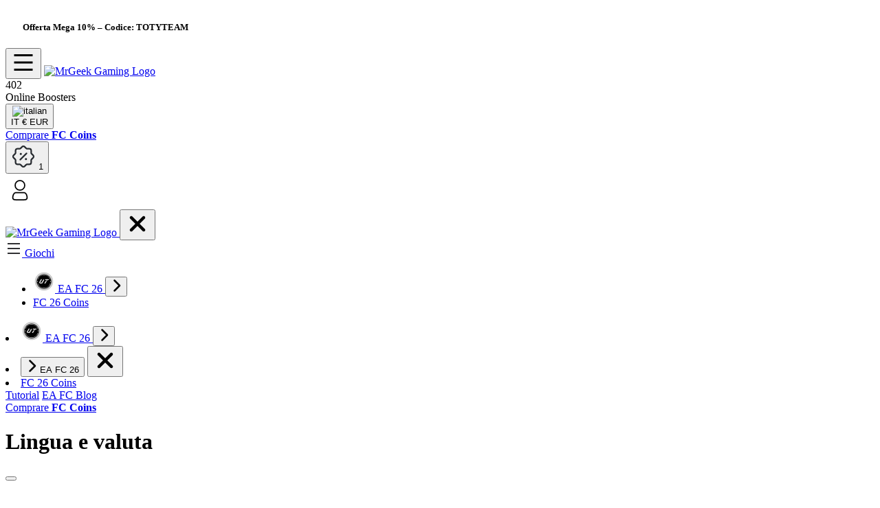

--- FILE ---
content_type: text/html; charset=UTF-8
request_url: https://www.mrgeek.net/it/blog/what-is-division-rivals
body_size: 25415
content:
<!DOCTYPE html>
<!--[if IE 7]>
<html lang="it" class="ie7 responsive"
      dir="ltr"> <![endif]-->
<!--[if IE 8]>
<html lang="it" class="ie8 responsive"
      dir="ltr"> <![endif]-->
<!--[if IE 9]>
<html lang="it" class="ie9 responsive"
      dir="ltr"> <![endif]-->
<!--[if !IE]><!-->
<html lang="it" class="responsive"
      dir="ltr">
<!--<![endif]-->

    <head><script>(function(w,i,g){w[g]=w[g]||[];if(typeof w[g].push=='function')w[g].push(i)})
(window,'GTM-KWZ7LH2','google_tags_first_party');</script><script>(function(w,d,s,l){w[l]=w[l]||[];(function(){w[l].push(arguments);})('set', 'developer_id.dYzg1YT', true);
		w[l].push({'gtm.start':new Date().getTime(),event:'gtm.js'});var f=d.getElementsByTagName(s)[0],
		j=d.createElement(s);j.async=true;j.src='/metrics/';
		f.parentNode.insertBefore(j,f);
		})(window,document,'script','dataLayer');</script>
        
        <script>
            const appLocale = "it";
            const { host, pathname, href } = window.location;

            // if app locale is not english and is not exists on the url
            if(appLocale != 'en' && !href.includes(`${host}/${appLocale}`)){
                const currentUrl = new URL(window.location.href);
                currentUrl.pathname = `/${appLocale}${currentUrl.pathname}`;
                window.location.href = currentUrl.toString();
            }
        </script>

        <meta charset="utf-8">
<meta http-equiv="X-UA-Compatible" content="IE=edge"/>

<!-- mobile metas -->
<meta name="viewport" content="width=device-width, initial-scale=1.0">
<link href="https://www.mrgeek.net/favicon.ico" rel="icon"/>



<link rel="stylesheet" href="https://www.mrgeek.net/assets/version-3/css/bootstrap.min.css">
 <link rel="preload" href="https://www.mrgeek.net/assets/version-3/css/slick-theme.min.css?v=mr121111527" as="style">
<link rel="stylesheet" href="https://www.mrgeek.net/assets/version-3/css/slick-theme.min.css?v=mr121111527">
 
 <link rel="preload" href="https://www.mrgeek.net/assets/version-3/css/slick.css?v=mr121111527" as="style">
<link rel="stylesheet" href="https://www.mrgeek.net/assets/version-3/css/slick.css?v=mr121111527">
 



 <link rel="preload" href="https://www.mrgeek.net/assets/version-3/css/components/build-global-style.min.css?v=mr121111527" as="style">
<link rel="stylesheet" href="https://www.mrgeek.net/assets/version-3/css/components/build-global-style.min.css?v=mr121111527">
 


    

     <link rel="preload" href="https://www.mrgeek.net/assets/version-3/css/components/blog-left-detail.css?v=mr121111527" as="style">
<link rel="stylesheet" href="https://www.mrgeek.net/assets/version-3/css/components/blog-left-detail.css?v=mr121111527">
 
     <link rel="preload" href="https://www.mrgeek.net/assets/version-3/css/components/blog-middle-detail.css?v=mr121111527" as="style">
<link rel="stylesheet" href="https://www.mrgeek.net/assets/version-3/css/components/blog-middle-detail.css?v=mr121111527">
 
     <link rel="preload" href="https://www.mrgeek.net/assets/version-3/css/components/blog-right-detail.css?v=mr121111527" as="style">
<link rel="stylesheet" href="https://www.mrgeek.net/assets/version-3/css/components/blog-right-detail.css?v=mr121111527">
 
     <link rel="preload" href="https://www.mrgeek.net/assets/version-3/css/components/blog-top.css?v=mr121111527" as="style">
<link rel="stylesheet" href="https://www.mrgeek.net/assets/version-3/css/components/blog-top.css?v=mr121111527">
 



<link rel="stylesheet" href="https://www.mrgeek.net/assets/version-3/css/build-style.min.css?v=mr121111527"/>


<meta name="csrf-token" content="7tFlinyeHU9yxGTcyqZLz7Y5ghjjlxIWoL9OHaiG">

    <link rel="alternate" href="https://www.mrgeek.net/blog/what-is-division-rivals" hreflang="x-default">
            <link rel="alternate" href="https://www.mrgeek.net/blog/what-is-division-rivals" hreflang="en">
            <link rel="alternate" href="https://www.mrgeek.net/de/blog/what-is-division-rivals" hreflang="de">
            <link rel="alternate" href="https://www.mrgeek.net/sa/blog/what-is-division-rivals" hreflang="ar">
            <link rel="alternate" href="https://www.mrgeek.net/it/blog/what-is-division-rivals" hreflang="it">
            <link rel="alternate" href="https://www.mrgeek.net/fr/blog/what-is-division-rivals" hreflang="fr">
            <link rel="alternate" href="https://www.mrgeek.net/es/blog/what-is-division-rivals" hreflang="es">
            <link rel="alternate" href="https://www.mrgeek.net/cn/blog/what-is-division-rivals" hreflang="zh">
            <link rel="alternate" href="https://www.mrgeek.net/jp/blog/what-is-division-rivals" hreflang="ja">
            <link rel="alternate" href="https://www.mrgeek.net/tr/blog/what-is-division-rivals" hreflang="tr">
            <link rel="alternate" href="https://www.mrgeek.net/nl/blog/what-is-division-rivals" hreflang="nl">
    

                                <title>rivali di divisioni</title>
        <meta name="description" content="Trova tutte le informazioni di cui hai bisogno su Division Rivals su Mr. Geek. Scopri come funziona e come ottenere i massimi punti in questa modalità di FIFA 21." />
        <meta name="robots" content="follow, index, max-snippet:-1, max-video-preview:-1, max-image-preview:large" />
        <link rel="canonical" href="https://www.mrgeek.net/it/blog/what-is-division-rivals" />
        <meta property="og:locale" content="it_IT" />
                    <meta property="og:locale:alternate" content="en_US" />
                    <meta property="og:locale:alternate" content="de_DE" />
                    <meta property="og:locale:alternate" content="ar_SA" />
                    <meta property="og:locale:alternate" content="fr_FR" />
                    <meta property="og:locale:alternate" content="es_ES" />
                    <meta property="og:locale:alternate" content="zh_CN" />
                    <meta property="og:locale:alternate" content="ja_JP" />
                    <meta property="og:locale:alternate" content="tr_TR" />
                    <meta property="og:locale:alternate" content="nl_NL" />
                <meta property="og:type" content="article" />
        <meta property="og:title" content="rivali di divisioni" />
        <meta property="og:description" content="Trova tutte le informazioni di cui hai bisogno su Division Rivals su Mr. Geek. Scopri come funziona e come ottenere i massimi punti in questa modalità di FIFA 21." />
        <meta property="og:url" content="https://www.mrgeek.net/it/blog/what-is-division-rivals" />
        <meta property="og:site_name" content="MrGeek" />
        <meta property="article:author" content="MrGeek" />
                    <meta property="article:tag" content="rivaliFIFA" />
                    <meta property="article:tag" content="rivalidivisione" />
                    <meta property="article:tag" content="divisioneFIFA" />
                    <meta property="article:tag" content="classificaFIFA" />
                    <meta property="article:tag" content="FIFA" />
                            <meta property="article:section" content="Glossary" />
                            <meta property="og:updated_time" content="2024-05-06T20:23:26+02:00" />
                <meta property="og:image" content="https://www.mrgeek.net/uploads/news/348/R6NzYuejZVdHYP4iJJDiz711buivpp5t9__5FtWWLd8.jpg" />
        <meta property="og:image:secure_url" content="https://www.mrgeek.net/uploads/news/348/R6NzYuejZVdHYP4iJJDiz711buivpp5t9__5FtWWLd8.jpg" />
        <meta property="og:image:width" content="900" />
        <meta property="og:image:height" content="517" />
        <meta property="og:image:alt" content="" />
        <meta property="og:image:type" content="image/webp" />
                    <meta property="article:published_time" content="2020-05-03T20:00:00+02:00" />
                            <meta property="article:modified_time" content="2024-05-06T20:23:26+02:00" />
                <meta name="twitter:card" content="summary_large_image" />
        <meta name="twitter:title" content="rivali di divisioni" />
        <meta name="twitter:description" content="Trova tutte le informazioni di cui hai bisogno su Division Rivals su Mr. Geek. Scopri come funziona e come ottenere i massimi punti in questa modalità di FIFA 21." />
        <meta name="twitter:image" content="https://www.mrgeek.net/uploads/news/348/R6NzYuejZVdHYP4iJJDiz711buivpp5t9__5FtWWLd8.jpg" />
        <meta name="twitter:label1" content="Writer" />
        <meta name="twitter:data1" content="MrGeek" />
                </head>

    <body>
        <main>
            <div class="multiheader">
    <div class="topheader">
    <h5><svg width="22px" height="22px" viewBox="0 0 64 64" xmlns="http://www.w3.org/2000/svg" stroke-width="3" stroke="white" fill="none">
            <path d="M37.34,7.36a.12.12,0,0,1,.18.13c-.47,1.86-2.78,12.63,5.57,19.62,8.16,6.84,8.41,17.13,2.33,24-7.27,8.23-19.84,6.78-25.25,1.37C16.36,48.69,9.44,36.33,21.29,26a.1.1,0,0,1,.16,0c.29,1.23,2.3,9,7.66,10,.25,0,.37-.11.25-.34C27.78,32.6,20.66,17,37.34,7.36Z" stroke-linecap="round"></path>
        </svg> <span><strong>Offerta Mega 10%</strong> – Codice: TOTYTEAM</span>
    </h5>
</div>
        <header class="desktopHeader header_bg">
        <nav class="navbar navbar-expand-lg">
            <div class="container">
                <div class="logonavbar">
                    <div class="site_logo">
                        <button class="navbar-toggler" type="button" data-bs-toggle="collapse"
                                data-bs-target="#navbarTogglerDemo01" aria-controls="navbarTogglerDemo01"
                                aria-expanded="false" aria-label="Toggle navigation">
                            <svg xmlns="http://www.w3.org/2000/svg" viewBox="0 0 24 24" width="36" height="36"
                                 fill="rgba(0,0,0,1)">
                                <path d="M3 4H21V6H3V4ZM3 11H21V13H3V11ZM3 18H21V20H3V18Z"></path>
                            </svg>
                        </button>
                        <a href="https://www.mrgeek.net/it">
                            <img src="https://www.mrgeek.net/assets/version-3/images/MrGeek-gaming-logo.webp" loading="lazy" alt="MrGeek Gaming Logo">
                        </a>
                    </div>
                    <!-- online status section start here -->
                    <div class="status-container">
                        <div class="dot-wrapper">
                            <div class="dot"></div>
                        </div>
                        <div class="text-block">
                            <div class="number">402</div>
                            <div class="label">Online Boosters</div>
                        </div>
                    </div>
                    








                    <div class="right-menu-bar">
                        <button type="button" class="header-locator-btn" data-bs-toggle="modal"
                                data-bs-target="#langModal">
                            <div class='header-local-lang-icon'>
                                <img src="https://www.mrgeek.net/assets/version-3/language-images/italian.svg" alt="italian" />
                            </div>
                            <span class="header-locator-language">IT</span>
                            <span class="header-locator-currency">€ EUR</span>
                        </button>

                        <!------------------------gift card pop up----------------------->
                        <div class="account-menu-div">
                                                            <a class="nav-link main-navigation-link is-sealpass" href="https://www.mrgeek.net/it/ea-fc-26-coins" title="comprare Crediti FC"><span>Comprare <strong>FC Coins</strong></span></a>
                            
                            <div class="dropdown">
    <button aria-label="Open Gift Modal" type="button" class="btn account-menu-item"
            data-bs-toggle="modal" data-bs-target="#giftModal">
        <svg width="36px" height="38px" viewBox="0 0 24 24" fill="none"
             xmlns="http://www.w3.org/2000/svg">
            <path
                d="M3.9889 14.6604L2.46891 13.1404C1.84891 12.5204 1.84891 11.5004 2.46891 10.8804L3.9889 9.36039C4.2489 9.10039 4.4589 8.59038 4.4589 8.23038V6.08036C4.4589 5.20036 5.1789 4.48038 6.0589 4.48038H8.2089C8.5689 4.48038 9.0789 4.27041 9.3389 4.01041L10.8589 2.49039C11.4789 1.87039 12.4989 1.87039 13.1189 2.49039L14.6389 4.01041C14.8989 4.27041 15.4089 4.48038 15.7689 4.48038H17.9189C18.7989 4.48038 19.5189 5.20036 19.5189 6.08036V8.23038C19.5189 8.59038 19.7289 9.10039 19.9889 9.36039L21.5089 10.8804C22.1289 11.5004 22.1289 12.5204 21.5089 13.1404L19.9889 14.6604C19.7289 14.9204 19.5189 15.4304 19.5189 15.7904V17.9403C19.5189 18.8203 18.7989 19.5404 17.9189 19.5404H15.7689C15.4089 19.5404 14.8989 19.7504 14.6389 20.0104L13.1189 21.5304C12.4989 22.1504 11.4789 22.1504 10.8589 21.5304L9.3389 20.0104C9.0789 19.7504 8.5689 19.5404 8.2089 19.5404H6.0589C5.1789 19.5404 4.4589 18.8203 4.4589 17.9403V15.7904C4.4589 15.4204 4.2489 14.9104 3.9889 14.6604Z"
                stroke="#292D32" stroke-width="1.5" stroke-linecap="round"
                stroke-linejoin="round"/>
            <path d="M9 15L15 9" stroke="#292D32" stroke-width="1.5" stroke-linecap="round"
                  stroke-linejoin="round"/>
            <path d="M14.4945 14.5H14.5035" stroke="#292D32" stroke-width="2"
                  stroke-linecap="round" stroke-linejoin="round"/>
            <path d="M9.49451 9.5H9.50349" stroke="#292D32" stroke-width="2"
                  stroke-linecap="round" stroke-linejoin="round"/>
        </svg>
        <span class="percentage-numbers">1</span>
    </button>
</div>
                            <a href="https://www.mrgeek.net/it/login" aria-label="User" class="user-icon hover-icon-color">
        <svg width="42px" height="48px" viewBox="0 0 24 24" fill="none"
             xmlns="http://www.w3.org/2000/svg">
            <path
                d="M16 8C16 10.2091 14.2091 12 12 12C9.79086 12 8 10.2091 8 8C8 5.79086 9.79086 4 12 4C14.2091 4 16 5.79086 16 8Z"
                stroke="#000000" stroke-linecap="round" stroke-linejoin="round"/>
            <path
                d="M14.6824 14H9.31765C8.83513 14 8.59387 14 8.37806 14.0461C7.63116 14.2056 6.9853 14.7661 6.62346 15.569C6.51891 15.8009 6.44262 16.0765 6.29003 16.6278C6.10668 17.2901 6.01501 17.6213 6.00261 17.8884C5.95888 18.8308 6.46818 19.6817 7.22441 19.9297C7.43875 20 7.72864 20 8.30844 20H15.6916C16.2714 20 16.5613 20 16.7756 19.9297C17.5318 19.6817 18.0411 18.8308 17.9974 17.8884C17.985 17.6213 17.8933 17.2901 17.71 16.6278C17.5574 16.0765 17.4811 15.8009 17.3765 15.569C17.0147 14.7661 16.3688 14.2056 15.6219 14.0461C15.4061 14 15.1649 14 14.6824 14Z"
                stroke="#000000" stroke-linecap="round" stroke-linejoin="round"/>
        </svg>
    </a>
                        </div>
                    </div>
                </div>
            </div>
        </nav>
    </header>
    <div class="bottomHeader collapse navbar-collapse" id="navbarTogglerDemo01">
    <div class="container">
        <div class="row">
            <div class="col-12">
                <div class="categories_games_menu">
                    <div class="categories_games_left">
                        <div class="mobile-menu-logo">
                            <a href="https://www.mrgeek.net/it" class="site-logo">
                                <img src="https://www.mrgeek.net/assets/version-3/images/MrGeek-gaming-logo.webp" loading="lazy" alt="MrGeek Gaming Logo">
                            </a>
                            <button class="navbar-toggler" type="button" data-bs-toggle="collapse"
                                    data-bs-target="#navbarTogglerDemo01" aria-controls="navbarTogglerDemo01"
                                    aria-expanded="false" aria-label="Toggle navigation">
                                <svg fill="#000" xmlns="http://www.w3.org/2000/svg" width="36" height="36"
                                     viewBox="0 0 384 512">
                                    <path d="M342.6 150.6c12.5-12.5 12.5-32.8 0-45.3s-32.8-12.5-45.3 0L192 210.7 86.6 105.4c-12.5-12.5-32.8-12.5-45.3 0s-12.5 32.8 0 45.3L146.7 256 41.4 361.4c-12.5 12.5-12.5 32.8 0 45.3s32.8 12.5 45.3 0L192 301.3 297.4 406.6c12.5 12.5 32.8 12.5 45.3 0s12.5-32.8 0-45.3L237.3 256 342.6 150.6z" />
                                </svg>
                            </button>
                        </div>

                        <div class="categories_menus" id="mega-menu-parent">
                            <a href="javascript:;" class="nav-link main-navigation-link " id="categories-tab">
                                <svg xmlns="http://www.w3.org/2000/svg" viewBox="0 0 24 24" width="24" height="24"
                                     fill="rgba(48,48,51,1)">
                                    <path d="M3 4H21V6H3V4ZM3 11H21V13H3V11ZM3 18H21V20H3V18Z"></path>
                                </svg> <span>Giochi</span></a>
                            <ul class="dropdown-menu shadow-sm" id="categories-menu">
                                <div class="mega-menu-row">
                                    <div class="level-one">
                                        

                                        <li data-category="pc">
                                            <a class="dropdown-item" href="#">
                                                <svg height="32" viewBox="0 0 24 24" width="32" xmlns="http://www.w3.org/2000/svg">
                                                    <circle cx="12" cy="12" r="10" style="fill:#cccccc"></circle>
                                                    <path d="M12,3.5a8,8,0,0,0-8,8H20A8,8,0,0,0,12,3.5Z" style="fill:#eeeeee"></path>
                                                    <path d="M12,20.5a8,8,0,0,0,8-8H4A8,8,0,0,0,12,20.5Z" style="fill:#bbbbbb"></path>
                                                    <circle cx="12" cy="12" r="8" style="fill:#000000"></circle>
                                                    <path
                                                        d="M12,5a7,7,0,0,1,6.71,5h.51A7.49,7.49,0,0,0,4.78,10h.51A7,7,0,0,1,12,5ZM4.5,11.25v1.5l1-.75ZM12,19a7,7,0,0,1-6.71-5H4.78a7.49,7.49,0,0,0,14.44,0h-.51A7,7,0,0,1,12,19Zm6.5-7,1,.75v-1.5Z"
                                                        style="fill:#cccccc"></path>
                                                    <path
                                                        d="M11.5,9.5,9.25,13.25H7.75L10,9.5H8.75L6.5,13.25l1,1H10l2.25-3.75Zm2,0-.5,1h1.5l.65,1,.6-1H17l.5-1Zm-1.25,4.75H13.5l1.65-2.75H13.9Z"
                                                        style="fill:#dddddd">
                                                    </path>
                                                </svg>
                                                <span>EA FC 26</span>
                                            </a>
                                            <button class="arrow-btn">
                                                <svg xmlns="http://www.w3.org/2000/svg" viewBox="0 0 320 512"
                                                     width="16" height="20">
                                                    <path
                                                        d="M310.6 233.4c12.5 12.5 12.5 32.8 0 45.3l-192 192c-12.5 12.5-32.8 12.5-45.3 0s-12.5-32.8 0-45.3L242.7 256 73.4 86.6c-12.5-12.5-12.5-32.8 0-45.3s32.8-12.5 45.3 0l192 192z" />
                                                </svg>
                                            </button>
                                        </li>
                                        
                                    </div>
                                    <div class="level-two-content" data-category="pc">
                                        <li>
                                            <a class="dropdown-item" href="https://www.mrgeek.net/it/ea-fc-26-coins">
                                                <span> FC 26 Coins </span>
                                            </a>
                                        </li>
                                    </div>
                                    
                                </div>
                            </ul>

                        </div>

                        <div class="mobile-tablet w-100" id="categories-mobile-menu">
                            <div class="mega-menu-row">
                                <div class="level-one">
                                    

                                    <li id="pc-menu">
                                        <a class="dropdown-item" href="#">
                                            <svg height="32" viewBox="0 0 24 24" width="32" xmlns="http://www.w3.org/2000/svg">
                                                <circle cx="12" cy="12" r="10" style="fill:#cccccc"></circle>
                                                <path d="M12,3.5a8,8,0,0,0-8,8H20A8,8,0,0,0,12,3.5Z" style="fill:#eeeeee"></path>
                                                <path d="M12,20.5a8,8,0,0,0,8-8H4A8,8,0,0,0,12,20.5Z" style="fill:#bbbbbb"></path>
                                                <circle cx="12" cy="12" r="8" style="fill:#000000"></circle>
                                                <path
                                                    d="M12,5a7,7,0,0,1,6.71,5h.51A7.49,7.49,0,0,0,4.78,10h.51A7,7,0,0,1,12,5ZM4.5,11.25v1.5l1-.75ZM12,19a7,7,0,0,1-6.71-5H4.78a7.49,7.49,0,0,0,14.44,0h-.51A7,7,0,0,1,12,19Zm6.5-7,1,.75v-1.5Z"
                                                    style="fill:#cccccc"></path>
                                                <path
                                                    d="M11.5,9.5,9.25,13.25H7.75L10,9.5H8.75L6.5,13.25l1,1H10l2.25-3.75Zm2,0-.5,1h1.5l.65,1,.6-1H17l.5-1Zm-1.25,4.75H13.5l1.65-2.75H13.9Z"
                                                    style="fill:#dddddd">
                                                </path>
                                            </svg>
                                            <span>EA FC 26</span>
                                        </a>
                                        <button class="arrow-btn">
                                            <svg xmlns="http://www.w3.org/2000/svg" viewBox="0 0 320 512" width="16"
                                                 height="20">
                                                <path
                                                    d="M310.6 233.4c12.5 12.5 12.5 32.8 0 45.3l-192 192c-12.5 12.5-32.8 12.5-45.3 0s-12.5-32.8 0-45.3L242.7 256 73.4 86.6c-12.5-12.5-12.5-32.8 0-45.3s32.8-12.5 45.3 0l192 192z" />
                                            </svg>
                                        </button>
                                    </li>
                                    
                                </div>

                                <div class="level-two-content" id="pc-submenu">
                                    <li class="submenu-closebtn">
                                        <button class="back-btn" id="pc-back">
                                            <svg xmlns="http://www.w3.org/2000/svg" viewBox="0 0 320 512" width="16"
                                                 height="20">
                                                <path
                                                    d="M310.6 233.4c12.5 12.5 12.5 32.8 0 45.3l-192 192c-12.5 12.5-32.8 12.5-45.3 0s-12.5-32.8 0-45.3L242.7 256 73.4 86.6c-12.5-12.5-12.5-32.8 0-45.3s32.8-12.5 45.3 0l192 192z">
                                                </path>
                                            </svg>
                                            <span>EA FC 26</span>
                                        </button>

                                        <button class="navbar-toggler" type="button" data-bs-toggle="collapse"
                                                data-bs-target="#navbarTogglerDemo01"
                                                aria-controls="navbarTogglerDemo01" aria-expanded="false"
                                                aria-label="Toggle navigation">
                                            <svg fill="#000" xmlns="http://www.w3.org/2000/svg" width="36"
                                                 height="36" viewBox="0 0 384 512">
                                                <path
                                                    d="M342.6 150.6c12.5-12.5 12.5-32.8 0-45.3s-32.8-12.5-45.3 0L192 210.7 86.6 105.4c-12.5-12.5-32.8-12.5-45.3 0s-12.5 32.8 0 45.3L146.7 256 41.4 361.4c-12.5 12.5-12.5 32.8 0 45.3s32.8 12.5 45.3 0L192 301.3 297.4 406.6c12.5 12.5 32.8 12.5 45.3 0s12.5-32.8 0-45.3L237.3 256 342.6 150.6z" />
                                            </svg>
                                        </button>
                                    </li>
                                    <li>
                                        <a class="dropdown-item" href="https://www.mrgeek.net/it/ea-fc-26-coins">
                                            <span> FC 26 Coins </span>
                                        </a>
                                    </li>
                                </div>
                                
                            </div>
                        </div>

                        
                        <a class="nav-link main-navigation-link" href="https://www.mrgeek.net/it/pages/tutorial"
                           title="Tutorial"><span>Tutorial</span></a>
                        <a class="nav-link main-navigation-link" href="https://www.mrgeek.net/it/blog"
                           title="EA FC Blog"><span>EA FC Blog</span></a>

                    </div>

                    <a class="nav-link main-navigation-link is-sealpass" href="https://www.mrgeek.net/it/ea-fc-26-coins" title="comprare Crediti FC"><span>Comprare <strong>FC Coins</strong></span></a>
                </div>
            </div>
        </div>
    </div>
</div>
</div>

<div class="modal-backdrop fade" id="category-menu-overlay"></div>

<div class="language-popup">
    <!--Language-Currency-Modal -->
    <div class="modal fade" id="langModal" tabindex="-1" aria-labelledby="exampleModalLabel1" aria-hidden="true">
    <div class="modal-dialog modal-lg">
        <div class="modal-content">
            <div class="modal-header">
                <h1 class="modal-title fs-5" id="exampleModalLabel1">Lingua e valuta</h1>
                <button type="button" class="btn-close" data-bs-dismiss="modal" aria-label="Close"></button>
            </div>
            <div class="modal-body">
                <form>
                    <div class="top-selected-language">
                        <h2>Lingue</h2>
                        <div class="language-data">
                                                            <input data-lang="it"
                                       data-href="https://www.mrgeek.net/it/blog/what-is-division-rivals" type="radio"
                                       class="btn-check" name="langoptions" id="langoption0"
                                       autocomplete="off"  checked >

                                
                                <label class="btn btn-secondary" for="langoption0">
                                    <img src="https://www.mrgeek.net/assets/version-3/language-images/italian.svg" alt="Italiano">
                                    Italiano
                                </label>
                                                            <input data-lang="en"
                                       data-href="https://www.mrgeek.net/blog/what-is-division-rivals" type="radio"
                                       class="btn-check" name="langoptions" id="langoption1"
                                       autocomplete="off" >

                                
                                <label class="btn btn-secondary" for="langoption1">
                                    <img src="https://www.mrgeek.net/assets/version-3/language-images/english.svg" alt="English">
                                    English
                                </label>
                                                            <input data-lang="de"
                                       data-href="/de/blog/what-is-division-rivals" type="radio"
                                       class="btn-check" name="langoptions" id="langoption2"
                                       autocomplete="off" >

                                
                                <label class="btn btn-secondary" for="langoption2">
                                    <img src="https://www.mrgeek.net/assets/version-3/language-images/german.svg" alt="Deutsch">
                                    Deutsch
                                </label>
                                                            <input data-lang="fr"
                                       data-href="/fr/blog/what-is-division-rivals" type="radio"
                                       class="btn-check" name="langoptions" id="langoption3"
                                       autocomplete="off" >

                                
                                <label class="btn btn-secondary" for="langoption3">
                                    <img src="https://www.mrgeek.net/assets/version-3/language-images/french.svg" alt="Français">
                                    Français
                                </label>
                                                            <input data-lang="es"
                                       data-href="/es/blog/what-is-division-rivals" type="radio"
                                       class="btn-check" name="langoptions" id="langoption4"
                                       autocomplete="off" >

                                
                                <label class="btn btn-secondary" for="langoption4">
                                    <img src="https://www.mrgeek.net/assets/version-3/language-images/spanish.svg" alt="Español">
                                    Español
                                </label>
                                                            <input data-lang="nl"
                                       data-href="/nl/blog/what-is-division-rivals" type="radio"
                                       class="btn-check" name="langoptions" id="langoption5"
                                       autocomplete="off" >

                                
                                <label class="btn btn-secondary" for="langoption5">
                                    <img src="https://www.mrgeek.net/assets/version-3/language-images/netherlands.svg" alt="Nederlands">
                                    Nederlands
                                </label>
                                                            <input data-lang="jp"
                                       data-href="/jp/blog/what-is-division-rivals" type="radio"
                                       class="btn-check" name="langoptions" id="langoption6"
                                       autocomplete="off" >

                                
                                <label class="btn btn-secondary" for="langoption6">
                                    <img src="https://www.mrgeek.net/assets/version-3/language-images/japanese.svg" alt="日本語">
                                    日本語
                                </label>
                                                            <input data-lang="cn"
                                       data-href="/cn/blog/what-is-division-rivals" type="radio"
                                       class="btn-check" name="langoptions" id="langoption7"
                                       autocomplete="off" >

                                
                                <label class="btn btn-secondary" for="langoption7">
                                    <img src="https://www.mrgeek.net/assets/version-3/language-images/chinese.svg" alt="中文">
                                    中文
                                </label>
                                                            <input data-lang="tr"
                                       data-href="/tr/blog/what-is-division-rivals" type="radio"
                                       class="btn-check" name="langoptions" id="langoption8"
                                       autocomplete="off" >

                                
                                <label class="btn btn-secondary" for="langoption8">
                                    <img src="https://www.mrgeek.net/assets/version-3/language-images/turkey.svg" alt="Türkçe">
                                    Türkçe
                                </label>
                                                            <input data-lang="sa"
                                       data-href="/sa/blog/what-is-division-rivals" type="radio"
                                       class="btn-check" name="langoptions" id="langoption9"
                                       autocomplete="off" >

                                
                                <label class="btn btn-secondary" for="langoption9">
                                    <img src="https://www.mrgeek.net/assets/version-3/language-images/arabic.svg" alt="العربية">
                                    العربية
                                </label>
                                                    </div>
                    </div>
                    <div class="top-selected-language">
                        <h2>Valute</h2>
                        <div class="currency-top">
                                                                                                
                                    <div class="currency-inner-main">
                                        <div class="currency-inner">
                                            <input type="radio" class="btn-check"
                                                   data-currency="EUR" name="currencyOptions"
                                                   id="option0" autocomplete="off"
                                                    checked >
                                            <label class="btn btn-secondary" for="option0">
                                                <span class="header-locator-currency">€</span>
                                                <span class="header-locator-language">EUR</span>
                                            </label>
                                        </div>
                                    </div>
                                                                    
                                    <div class="currency-inner-main">
                                        <div class="currency-inner">
                                            <input type="radio" class="btn-check"
                                                   data-currency="USD" name="currencyOptions"
                                                   id="option1" autocomplete="off"
                                                   >
                                            <label class="btn btn-secondary" for="option1">
                                                <span class="header-locator-currency">$</span>
                                                <span class="header-locator-language">USD</span>
                                            </label>
                                        </div>
                                    </div>
                                                                    
                                    <div class="currency-inner-main">
                                        <div class="currency-inner">
                                            <input type="radio" class="btn-check"
                                                   data-currency="GBP" name="currencyOptions"
                                                   id="option2" autocomplete="off"
                                                   >
                                            <label class="btn btn-secondary" for="option2">
                                                <span class="header-locator-currency">£</span>
                                                <span class="header-locator-language">GBP</span>
                                            </label>
                                        </div>
                                    </div>
                                                                    
                                    <div class="currency-inner-main">
                                        <div class="currency-inner">
                                            <input type="radio" class="btn-check"
                                                   data-currency="CHF" name="currencyOptions"
                                                   id="option3" autocomplete="off"
                                                   >
                                            <label class="btn btn-secondary" for="option3">
                                                <span class="header-locator-currency">ƒ</span>
                                                <span class="header-locator-language">CHF</span>
                                            </label>
                                        </div>
                                    </div>
                                                                    
                                    <div class="currency-inner-main">
                                        <div class="currency-inner">
                                            <input type="radio" class="btn-check"
                                                   data-currency="CAD" name="currencyOptions"
                                                   id="option4" autocomplete="off"
                                                   >
                                            <label class="btn btn-secondary" for="option4">
                                                <span class="header-locator-currency">$</span>
                                                <span class="header-locator-language">CAD</span>
                                            </label>
                                        </div>
                                    </div>
                                                                    
                                    <div class="currency-inner-main">
                                        <div class="currency-inner">
                                            <input type="radio" class="btn-check"
                                                   data-currency="AED" name="currencyOptions"
                                                   id="option5" autocomplete="off"
                                                   >
                                            <label class="btn btn-secondary" for="option5">
                                                <span class="header-locator-currency">دإ‏</span>
                                                <span class="header-locator-language">AED</span>
                                            </label>
                                        </div>
                                    </div>
                                                                                    </div>
                    </div>
                </form>
            </div>
            <div class="modal-footer">
                <div class="buybutton">
                    <div class="btn buybtn" onClick="submitModal(this)">Accetta</div>
                    <!-- <a href="/sa/blog/what-is-division-rivals" class="btn buybtn" onClick="submitModal()">Accept</a> -->
                </div>
            </div>
        </div>
    </div>
</div>


    <!--Search-Modal -->

</div>

<!--Gift-Modal -->
<div class="gift-modal-main modal fade" id="giftModal" tabindex="-1" aria-labelledby="exampleModalLabel2"
     aria-hidden="true">
    <div class="modal-dialog modal-lg">
        <div class="modal-content">
            <div class="modal-header-data">
                <h1 class="modal-head-title fs-5" id="exampleModalLabel2">Sconti</h1>
                <button type="button" class="btn-close" data-bs-dismiss="modal" aria-label="Close"></button>
            </div>
            <div class="modal-body p-0">
                <div class="gift-box-data">
                    <div class="cashback-box">
                        <div class="gift-box-img"><img alt="promo-svg.svg" loading="lazy" src="/assets/version-3/images/header/promo-svg.svg" /> <span class="text"> 5% </span></div>

<div class="gift-box-text">
<h3>Promozione 5% per nuovi utenti</h3>

<p>Ottieni sconti speciali durante gli eventi FC!</p>
</div>
                    </div>
                    <div class="cashback-box">
                        <div class="gift-box-img"><img alt="icon" src="/assets/version-3/images/header/header-btnimg3.svg" /></div>

<div class="gift-box-text">
<h3>1% di CashBack su ogni acquisto</h3>

<p>Accreditiamo il 1% di ogni acquisto sul tuo account!</p>
</div>
                    </div>

                    <div class="gift-popup-bottom">
                        <div class="popup-bottom-left">
                            <div class="popup-bottom-left-img"><svg fill="none" height="42px" viewbox="0 0 24 24" width="42px" xmlns="http://www.w3.org/2000/svg"> <path clip-rule="evenodd" d="M1 5C1 2.79086 2.79086 1 5 1H9.75736C10.8182 1 11.8356 1.42143 12.5858 2.17157L21.5858 11.1716C23.1479 12.7337 23.1479 15.2663 21.5858 16.8284L16.8284 21.5858C15.2663 23.1479 12.7337 23.1479 11.1716 21.5858L2.17157 12.5858C1.42143 11.8356 1 10.8182 1 9.75736V5ZM5 3C3.89543 3 3 3.89543 3 5V9.75736C3 10.2878 3.21071 10.7965 3.58579 11.1716L12.5858 20.1716C13.3668 20.9526 14.6332 20.9526 15.4142 20.1716L20.1716 15.4142C20.9526 14.6332 20.9526 13.3668 20.1716 12.5858L11.1716 3.58579C10.7965 3.21071 10.2878 3 9.75736 3H5Z" fill="#ffffff" fill-rule="evenodd"></path> <path d="M9 7.5C9 8.32843 8.32843 9 7.5 9C6.67157 9 6 8.32843 6 7.5C6 6.67157 6.67157 6 7.5 6C8.32843 6 9 6.67157 9 7.5Z" fill="#ffffff"></path> </svg></div>

<h3>Crediti Gratis</h3>
                        </div>

                        
                        <buttton type='button' class="popup-bottom-right" style="cursor:pointer;" onClick="copyClipBoard(this)" data-copied-text="Copiato">
                            <span class="js-copy-text"> TimeWarp</span>
                            <img src="https://www.mrgeek.net/assets/version-3/images/copy.svg" alt="icon">
                        </buttton>
                    </div>
                </div>
            </div>
        </div>
    </div>
</div>


                <div class="main-section blog-detail-page">
        <div class="blogs-topbar">
    <div class="container">
        <div class="blog-breadcrumb">
            <nav aria-label="breadcrumb" class="">
                <ul class="breadcrumb">
                    <li class="home-link"><a href="https://www.mrgeek.net/it" class="breadcrumb-menu">
                            <?xml version="1.0"?>
                            <!DOCTYPE svg
                            PUBLIC '-//W3C//DTD SVG 1.1//EN' 'http://www.w3.org/Graphics/SVG/1.1/DTD/svg11.dtd'><svg
                                enable-background="new 0 0 55.48 62.5" height="62.5px" id="Layer_1" version="1.1"
                                viewBox="0 0 55.48 62.5" width="55.48px" xml:space="preserve"
                                xmlns="http://www.w3.org/2000/svg" xmlns:xlink="http://www.w3.org/1999/xlink">
                                <path
                                    d="M54.948,22.528L28.708,0.354c-0.56-0.473-1.377-0.473-1.937,0L0.532,22.528C0.194,22.813,0,23.232,0,23.674V61  c0,0.828,0.671,1.5,1.5,1.5h18.387h15.707H53.98c0.828,0,1.5-0.672,1.5-1.5V23.674C55.48,23.232,55.286,22.813,54.948,22.528z   M21.387,59.5V37.554h12.707V59.5H21.387z M52.48,59.5H37.093V36.054c0-0.828-0.672-1.5-1.5-1.5H19.887c-0.829,0-1.5,0.672-1.5,1.5  V59.5H3V24.37L27.739,3.464L52.48,24.37V59.5z" />
                            </svg>Casa
                        </a></li>
                    <div class="breadcrumb-placeholder">
                        <svg width="9" height="16" viewBox="0 0 9 16" fill="#ffd518"
                             xmlns="http://www.w3.org/2000/svg">
                            <path
                                d="M8.54106 8.17999C8.541 8.44518 8.43561 8.69952 8.24806 8.88702L1.88806 15.247C1.70053 15.4345 1.44622 15.5398 1.18106 15.5398C0.915897 15.5398 0.661588 15.4345 0.47406 15.247C0.286589 15.0595 0.181274 14.8051 0.181274 14.54C0.181274 14.2748 0.286589 14.0206 0.47406 13.8331L6.12706 8.17999L0.47406 2.52703C0.286589 2.3395 0.181275 2.08516 0.181275 1.82C0.181275 1.55484 0.286589 1.3005 0.47406 1.11297C0.661588 0.925497 0.915897 0.820244 1.18106 0.820244C1.44623 0.820244 1.70053 0.925497 1.88806 1.11297L8.24806 7.47295C8.43561 7.66045 8.541 7.91479 8.54106 8.17999V8.17999Z"
                                fill="#ffd518"></path>
                        </svg>
                    </div>
                    <li><a href="https://www.mrgeek.net/it/blog" class="breadcrumb-menu">Blog</a></li>
                    <div class="breadcrumb-placeholder">
                        <svg width="9" height="16" viewBox="0 0 9 16" fill="#ffd518"
                             xmlns="http://www.w3.org/2000/svg">
                            <path
                                d="M8.54106 8.17999C8.541 8.44518 8.43561 8.69952 8.24806 8.88702L1.88806 15.247C1.70053 15.4345 1.44622 15.5398 1.18106 15.5398C0.915897 15.5398 0.661588 15.4345 0.47406 15.247C0.286589 15.0595 0.181274 14.8051 0.181274 14.54C0.181274 14.2748 0.286589 14.0206 0.47406 13.8331L6.12706 8.17999L0.47406 2.52703C0.286589 2.3395 0.181275 2.08516 0.181275 1.82C0.181275 1.55484 0.286589 1.3005 0.47406 1.11297C0.661588 0.925497 0.915897 0.820244 1.18106 0.820244C1.44623 0.820244 1.70053 0.925497 1.88806 1.11297L8.24806 7.47295C8.43561 7.66045 8.541 7.91479 8.54106 8.17999V8.17999Z"
                                fill="#ffd518"></path>
                        </svg>
                    </div>
                    <li><span class="breadcrumb-menu">rivali di divisioni</span>
                    </li>
                </ul>
            </nav>
        </div>
        <div class="blog-title-new">
            <h1>rivali di divisioni</h1>
        </div>
        <div class="auther-top">
            <img src='https://www.mrgeek.net/uploads/authors/Nick_Rutherford.webp' alt='https://www.mrgeek.net/uploads/authors/Nick_Rutherford.webp' loading="lazy">
            <div class="auhernames">
                <span>Scritto da</span>
                <strong>Nick Rutherford</strong>
                
            </div>
        </div>
        <div class="post-meta-information">
            <div class="meta-date meta-publishdate">
                <svg xmlns="http://www.w3.org/2000/svg" width="16" height="16" fill="currentColor"
                     class="bi bi-calendar3" viewBox="0 0 16 16">
                    <path
                        d="M14 0H2a2 2 0 0 0-2 2v12a2 2 0 0 0 2 2h12a2 2 0 0 0 2-2V2a2 2 0 0 0-2-2M1 3.857C1 3.384 1.448 3 2 3h12c.552 0 1 .384 1 .857v10.286c0 .473-.448.857-1 .857H2c-.552 0-1-.384-1-.857z">
                    </path>
                    <path
                        d="M6.5 7a1 1 0 1 0 0-2 1 1 0 0 0 0 2m3 0a1 1 0 1 0 0-2 1 1 0 0 0 0 2m3 0a1 1 0 1 0 0-2 1 1 0 0 0 0 2m-9 3a1 1 0 1 0 0-2 1 1 0 0 0 0 2m3 0a1 1 0 1 0 0-2 1 1 0 0 0 0 2m3 0a1 1 0 1 0 0-2 1 1 0 0 0 0 2m3 0a1 1 0 1 0 0-2 1 1 0 0 0 0 2m-9 3a1 1 0 1 0 0-2 1 1 0 0 0 0 2m3 0a1 1 0 1 0 0-2 1 1 0 0 0 0 2m3 0a1 1 0 1 0 0-2 1 1 0 0 0 0 2">
                    </path>
                </svg>
                <span>Data di pubblicazione:
                   3 maggio 2020</span>
            </div>
            <div class="meta-date">
                <?xml version="1.0"?><svg viewBox="0 0 576 512" xmlns="http://www.w3.org/2000/svg">
                    <path
                        d="M572.52 241.4C518.29 135.59 410.93 64 288 64S57.68 135.64 3.48 241.41a32.35 32.35 0 0 0 0 29.19C57.71 376.41 165.07 448 288 448s230.32-71.64 284.52-177.41a32.35 32.35 0 0 0 0-29.19zM288 400a144 144 0 1 1 144-144 143.93 143.93 0 0 1-144 144zm0-240a95.31 95.31 0 0 0-25.31 3.79 47.85 47.85 0 0 1-66.9 66.9A95.78 95.78 0 1 0 288 160z" />
                </svg>
                <span>Visualizzazioni: 68.7K</span>
            </div>
            <div class="meta-date comments-meta">
                <?xml version="1.0"?><svg viewBox="0 0 256 256" xmlns="http://www.w3.org/2000/svg">
                    <rect fill="none" height="256" width="256" />
                    <path d="M45.4,177A95.9,95.9,0,1,1,79,210.6h0L45.8,220a7.9,7.9,0,0,1-9.8-9.8L45.4,177Z"
                          fill="none" stroke="#000" stroke-linecap="round" stroke-linejoin="round"
                          stroke-width="12" />
                    <circle cx="128" cy="128" r="10" />
                    <circle cx="176" cy="128" r="10" />
                    <circle cx="80" cy="128" r="10" />
                </svg>
                <span>Commenti: 0</span>
            </div>
        </div>
    </div>
</div>
        <section class="blog-details-section">
    <div class="container">
        <div class="blog-section-row">
            <div class="left-quick-links">
    <div class="users-scores">
    <div class="percent">
        <a href="#" class="percent-score" type="button" data-bs-toggle="modal" data-bs-target="#ratingModal">
            <div class="circular-progress" data-inner-circle-color="#0a1b22"
                 data-percentage="95" data-progress-color="#17d07a" data-bg-color="#1d4528">
                <div class="inner-circle"></div>
                <p class="percentage">0%</p>
            </div>
            <div class="text-white">
                Utente<br /> Punteggio
            </div>
        </a>
                <ul class="smiley-items">
            <li>
                <a href="#" type="button" data-bs-toggle="modal" data-bs-target="#ratingModal" aria-label="smiley rating">
                    <img src="/assets/version-3/images/blog-detail/happy-1.svg" alt="" loading="lazy">
                    <img src="/assets/version-3/images/blog-detail/happy-5.svg" alt="" loading="lazy">
                    <img src="/assets/version-3/images/blog-detail/happy-6.svg" alt="" loading="lazy">
                </a>
            </li>
        </ul>
    </div>
    <div class="your-vibes">
        <a href="#" type="button" data-bs-toggle="modal" data-bs-target="#ratingModal">
            <span class="thanks">Grazie!</span>
            <span class="yourv">la tua <span class="vibespan">vibe</span> </span>
            <span class="emoji-range">
                <img src="/assets/version-3/images/blog-detail/heart.svg" alt="" loading="lazy">
                <img src="/assets/version-3/images/blog-detail/happy.svg" alt="" loading="lazy">
                <img src="/assets/version-3/images/blog-detail/frustrated.svg" alt="" loading="lazy">
            </span>
            <b>?</b>
        </a>
    </div>
</div>
    <div class="quick-links-box">
        <div class="head-div">
            <div class="heading">Collegamenti rapidi</div>
            <span class="icon">
                <svg xmlns="http://www.w3.org/2000/svg" width="24" height="24" fill="currentColor"
                     class="bi bi-list-columns-reverse" viewBox="0 0 16 16">
                    <path fill-rule="evenodd"
                          d="M0 .5A.5.5 0 0 1 .5 0h2a.5.5 0 0 1 0 1h-2A.5.5 0 0 1 0 .5m4 0a.5.5 0 0 1 .5-.5h10a.5.5 0 0 1 0 1h-10A.5.5 0 0 1 4 .5m-4 2A.5.5 0 0 1 .5 2h2a.5.5 0 0 1 0 1h-2a.5.5 0 0 1-.5-.5m4 0a.5.5 0 0 1 .5-.5h9a.5.5 0 0 1 0 1h-9a.5.5 0 0 1-.5-.5m-4 2A.5.5 0 0 1 .5 4h2a.5.5 0 0 1 0 1h-2a.5.5 0 0 1-.5-.5m4 0a.5.5 0 0 1 .5-.5h11a.5.5 0 0 1 0 1h-11a.5.5 0 0 1-.5-.5m-4 2A.5.5 0 0 1 .5 6h2a.5.5 0 0 1 0 1h-2a.5.5 0 0 1-.5-.5m4 0a.5.5 0 0 1 .5-.5h8a.5.5 0 0 1 0 1h-8a.5.5 0 0 1-.5-.5m-4 2A.5.5 0 0 1 .5 8h2a.5.5 0 0 1 0 1h-2a.5.5 0 0 1-.5-.5m4 0a.5.5 0 0 1 .5-.5h8a.5.5 0 0 1 0 1h-8a.5.5 0 0 1-.5-.5m-4 2a.5.5 0 0 1 .5-.5h2a.5.5 0 0 1 0 1h-2a.5.5 0 0 1-.5-.5m4 0a.5.5 0 0 1 .5-.5h10a.5.5 0 0 1 0 1h-10a.5.5 0 0 1-.5-.5m-4 2a.5.5 0 0 1 .5-.5h2a.5.5 0 0 1 0 1h-2a.5.5 0 0 1-.5-.5m4 0a.5.5 0 0 1 .5-.5h6a.5.5 0 0 1 0 1h-6a.5.5 0 0 1-.5-.5m-4 2a.5.5 0 0 1 .5-.5h2a.5.5 0 0 1 0 1h-2a.5.5 0 0 1-.5-.5m4 0a.5.5 0 0 1 .5-.5h11a.5.5 0 0 1 0 1h-11a.5.5 0 0 1-.5-.5" />
                </svg>
            </span>
        </div>
        <ul class="js-original-navigation-box blog-show__main-content__navigation-box__ul-list">
                                                                                                    <li class="js-artcle-title">
                            <a href="#0">
                                <svg xmlns="http://www.w3.org/2000/svg" width="14" height="14"
                                     fill="currentColor" class="bi bi-arrow-down" viewBox="0 0 16 16">
                                    <path fill-rule="evenodd"
                                          d="M8 1a.5.5 0 0 1 .5.5v11.793l3.146-3.147a.5.5 0 0 1 .708.708l-4 4a.5.5 0 0 1-.708 0l-4-4a.5.5 0 0 1 .708-.708L7.5 13.293V1.5A.5.5 0 0 1 8 1" />
                                </svg>
                                <span class="text">DIVISIONE RVIALS</span>
                            </a>
                        </li>
                                                                                                                </ul>
    </div>
</div>
            <div class="blog-middle-outer">
                <div class="quick-links-outer">
                    <div class="middle-blog-details">
                        <div class="blog-image">
                            <div class="top-blog-content">
                                <img src="https://www.mrgeek.net/uploads/news/348/R6NzYuejZVdHYP4iJJDiz711buivpp5t9__5FtWWLd8.jpg" alt="" fetchpriority="high">
                                <div class="categories">
                                                                            <a href="#" class="categories-single">
                                            rivaliFIFA
                                        </a>
                                                                            <a href="#" class="categories-single">
                                            rivalidivisione
                                        </a>
                                                                            <a href="#" class="categories-single">
                                            divisioneFIFA
                                        </a>
                                                                            <a href="#" class="categories-single">
                                            classificaFIFA
                                        </a>
                                                                            <a href="#" class="categories-single">
                                            FIFA
                                        </a>
                                                                    </div>
                            </div>

                            <div class="blog-show__main-content__article-sec middle-blog-content">
                                <h2 style="text-align: center;"><span style="font-size:24px;">DIVISIONE RVIALS</span></h2>

<p style="text-align: center;">Una modalità in cui i giocatori possono guadagnare punti giocando e quindi entrare nella FUT Champions Weekend League. Ogni settimana verrai inserito in una classifica settimanale in base alla tua valutazione di abilità e includerà altri giocatori della tua divisione di tutto il mondo. La quantità di gioco che giochi e vinci ti aiuterà a determinare il tuo grado alla fine della settimana e più alto sarai in classifica, migliori saranno i tuoi premi.</p>

<p style="text-align: center;">&nbsp;</p>

<p style="text-align: center;"><img alt="" src="https://www.mrgeek.net/uploads/editor/images/OIPI3CVTJDK.jpg" /></p>

<p style="text-align: center;">&nbsp;</p>

<p style="text-align: center;">&nbsp;</p>

                            </div>

                            <div class="author-section">
    <div class="img-box">
        <img src='https://www.mrgeek.net/uploads/authors/Nick_Rutherford.webp' alt='https://www.mrgeek.net/uploads/authors/Nick_Rutherford.webp' loading="lazy">
        <div class="article-nbr">
            220
            <br />
            Articoli
        </div>
    </div>
    <div class="text-box">
        <div class="author-title">
            Autore
        </div>
        <div class="author-name">
            Nick Rutherford
        </div>
        <p>
            Hey, I’m Nick Rutherford, an expert on account safety in gaming. I create content to keep your EA FC 26 experience safe, smooth, and fun. From protecting your account to avoiding bans and fixing issues, I mix tech skills with gaming passion so you can focus on playing.
        </p>
    </div>
</div>
                            <div class="share-links-div">
                                <p>Share</p>
                                <ul>
    <li>
        <a aria-label="Condividi su Facebook" href="https://www.facebook.com"><svg viewbox="0 0 320 512" width="16"
                xmlns="http://www.w3.org/2000/svg">
                <path
                    d="M80 299.3V512H196V299.3h86.5l18-97.8H196V166.9c0-51.7 20.3-71.5 72.7-71.5c16.3 0 29.4 .4 37 1.2V7.9C291.4 4 256.4 0 236.2 0C129.3 0 80 50.5 80 159.4v42.1H14v97.8H80z">
                </path>
            </svg>
        </a>
    </li>
    <li>
        <a aria-label="Condividi su Twitter" href="https://www.twitter.com"><svg viewbox="0 0 512 512" width="24"
                xmlns="http://www.w3.org/2000/svg">
                <path
                    d="M389.2 48h70.6L305.6 224.2 487 464H345L233.7 318.6 106.5 464H35.8L200.7 275.5 26.8 48H172.4L272.9 180.9 389.2 48zM364.4 421.8h39.1L151.1 88h-42L364.4 421.8z">
                </path>
            </svg>
        </a>
    </li>
    <li>
        <a aria-label="Condividi su Pinterest" href="https://www.pinterest.com"><svg viewbox="0 0 496 512" width="24"
                xmlns="http://www.w3.org/2000/svg">
                <path
                    d="M496 256c0 137-111 248-248 248-25.6 0-50.2-3.9-73.4-11.1 10.1-16.5 25.2-43.5 30.8-65 3-11.6 15.4-59 15.4-59 8.1 15.4 31.7 28.5 56.8 28.5 74.8 0 128.7-68.8 128.7-154.3 0-81.9-66.9-143.2-152.9-143.2-107 0-163.9 71.8-163.9 150.1 0 36.4 19.4 81.7 50.3 96.1 4.7 2.2 7.2 1.2 8.3-3.3 .8-3.4 5-20.3 6.9-28.1 .6-2.5 .3-4.7-1.7-7.1-10.1-12.5-18.3-35.3-18.3-56.6 0-54.7 41.4-107.6 112-107.6 60.9 0 103.6 41.5 103.6 100.9 0 67.1-33.9 113.6-78 113.6-24.3 0-42.6-20.1-36.7-44.8 7-29.5 20.5-61.3 20.5-82.6 0-19-10.2-34.9-31.4-34.9-24.9 0-44.9 25.7-44.9 60.2 0 22 7.4 36.8 7.4 36.8s-24.5 103.8-29 123.2c-5 21.4-3 51.6-.9 71.2C65.4 450.9 0 361.1 0 256 0 119 111 8 248 8s248 111 248 248z">
                </path>
            </svg>
        </a>
    </li>
    <li>
        <a aria-label="Condividi su VK" href="https://www.vk.com"><svg viewbox="0 0 448 512" width="24"
                xmlns="http://www.w3.org/2000/svg">
                <path
                    d="M31.5 63.5C0 95 0 145.7 0 247V265C0 366.3 0 417 31.5 448.5C63 480 113.7 480 215 480H233C334.3 480 385 480 416.5 448.5C448 417 448 366.3 448 265V247C448 145.7 448 95 416.5 63.5C385 32 334.3 32 233 32H215C113.7 32 63 32 31.5 63.5zM75.6 168.3H126.7C128.4 253.8 166.1 290 196 297.4V168.3H244.2V242C273.7 238.8 304.6 205.2 315.1 168.3H363.3C359.3 187.4 351.5 205.6 340.2 221.6C328.9 237.6 314.5 251.1 297.7 261.2C316.4 270.5 332.9 283.6 346.1 299.8C359.4 315.9 369 334.6 374.5 354.7H321.4C316.6 337.3 306.6 321.6 292.9 309.8C279.1 297.9 262.2 290.4 244.2 288.1V354.7H238.4C136.3 354.7 78 284.7 75.6 168.3z">
                </path>
            </svg>
        </a>
    </li>
    <li>
        <a aria-label="Condividi su LinkedIn" href="https://www.linkedin.com"><svg viewbox="0 0 640 512" width="24"
                xmlns="http://www.w3.org/2000/svg">
                <path
                    d="M579.8 267.7c56.5-56.5 56.5-148 0-204.5c-50-50-128.8-56.5-186.3-15.4l-1.6 1.1c-14.4 10.3-17.7 30.3-7.4 44.6s30.3 17.7 44.6 7.4l1.6-1.1c32.1-22.9 76-19.3 103.8 8.6c31.5 31.5 31.5 82.5 0 114L422.3 334.8c-31.5 31.5-82.5 31.5-114 0c-27.9-27.9-31.5-71.8-8.6-103.8l1.1-1.6c10.3-14.4 6.9-34.4-7.4-44.6s-34.4-6.9-44.6 7.4l-1.1 1.6C206.5 251.2 213 330 263 380c56.5 56.5 148 56.5 204.5 0L579.8 267.7zM60.2 244.3c-56.5 56.5-56.5 148 0 204.5c50 50 128.8 56.5 186.3 15.4l1.6-1.1c14.4-10.3 17.7-30.3 7.4-44.6s-30.3-17.7-44.6-7.4l-1.6 1.1c-32.1 22.9-76 19.3-103.8-8.6C74 372 74 321 105.5 289.5L217.7 177.2c31.5-31.5 82.5-31.5 114 0c27.9 27.9 31.5 71.8 8.6 103.9l-1.1 1.6c-10.3 14.4-6.9 34.4 7.4 44.6s34.4 6.9 44.6-7.4l1.1-1.6C433.5 260.8 427 182 377 132c-56.5-56.5-148-56.5-204.5 0L60.2 244.3z">
                </path>
            </svg>
        </a>
    </li>
</ul>

                            </div>
                        </div>
                    </div>
                </div>
            </div>
            <div class="blog-right-outer">
    <div class="related-blogs">
        <div class="heading">
            Related Blogs
        </div>
        <div class="related-blog-list">
                            <div class="related-blog-single">
                    <a href="https://www.mrgeek.net/it/blog/top-10-veteran-players-in-ea-fc-25-to-boost-your-career-mode">
                        <div class="img-box">
                            <img alt='I 10 Migliori Giocatori Veterani in EA FC 25 per Migliorare la Modalità Carriera' src="https://www.mrgeek.net/uploads/news/749/Top-10-Veteran-Players-in-EA-FC-25-to-Boost-Your-Career-Mode.webp" loading="lazy"
                                 onerror="this.onerror=null;this.src='https://www.mrgeek.net/assets/version-3/images/blog-list/blog-detail-img.png';">
                        </div>
                        <div class="text-box">
                            <span>Glossary</span>
                            <p>
                                <svg xmlns="http://www.w3.org/2000/svg" width="14" height="14" fill="#f79e01"
                                     class="bi bi-calendar3" viewBox="0 0 16 16">
                                    <path
                                            d="M14 0H2a2 2 0 0 0-2 2v12a2 2 0 0 0 2 2h12a2 2 0 0 0 2-2V2a2 2 0 0 0-2-2M1 3.857C1 3.384 1.448 3 2 3h12c.552 0 1 .384 1 .857v10.286c0 .473-.448.857-1 .857H2c-.552 0-1-.384-1-.857z" />
                                    <path
                                            d="M6.5 7a1 1 0 1 0 0-2 1 1 0 0 0 0 2m3 0a1 1 0 1 0 0-2 1 1 0 0 0 0 2m3 0a1 1 0 1 0 0-2 1 1 0 0 0 0 2m-9 3a1 1 0 1 0 0-2 1 1 0 0 0 0 2m3 0a1 1 0 1 0 0-2 1 1 0 0 0 0 2m3 0a1 1 0 1 0 0-2 1 1 0 0 0 0 2m3 0a1 1 0 1 0 0-2 1 1 0 0 0 0 2m-9 3a1 1 0 1 0 0-2 1 1 0 0 0 0 2m3 0a1 1 0 1 0 0-2 1 1 0 0 0 0 2m3 0a1 1 0 1 0 0-2 1 1 0 0 0 0 2" />
                                </svg>
                                <span>19 gennaio 2025</span>
                            </p>
                            <h3>I 10 Migliori Giocatori Veterani in EA FC 25 per Migliorare la Modalità Carriera</h3>
                        </div>
                    </a>
                </div>
                            <div class="related-blog-single">
                    <a href="https://www.mrgeek.net/it/blog/whatt-are-backup-codes">
                        <div class="img-box">
                            <img alt='' src="https://www.mrgeek.net/uploads/news/491/back up.jpg" loading="lazy"
                                 onerror="this.onerror=null;this.src='https://www.mrgeek.net/assets/version-3/images/blog-list/blog-detail-img.png';">
                        </div>
                        <div class="text-box">
                            <span>Glossary</span>
                            <p>
                                <svg xmlns="http://www.w3.org/2000/svg" width="14" height="14" fill="#f79e01"
                                     class="bi bi-calendar3" viewBox="0 0 16 16">
                                    <path
                                            d="M14 0H2a2 2 0 0 0-2 2v12a2 2 0 0 0 2 2h12a2 2 0 0 0 2-2V2a2 2 0 0 0-2-2M1 3.857C1 3.384 1.448 3 2 3h12c.552 0 1 .384 1 .857v10.286c0 .473-.448.857-1 .857H2c-.552 0-1-.384-1-.857z" />
                                    <path
                                            d="M6.5 7a1 1 0 1 0 0-2 1 1 0 0 0 0 2m3 0a1 1 0 1 0 0-2 1 1 0 0 0 0 2m3 0a1 1 0 1 0 0-2 1 1 0 0 0 0 2m-9 3a1 1 0 1 0 0-2 1 1 0 0 0 0 2m3 0a1 1 0 1 0 0-2 1 1 0 0 0 0 2m3 0a1 1 0 1 0 0-2 1 1 0 0 0 0 2m3 0a1 1 0 1 0 0-2 1 1 0 0 0 0 2m-9 3a1 1 0 1 0 0-2 1 1 0 0 0 0 2m3 0a1 1 0 1 0 0-2 1 1 0 0 0 0 2m3 0a1 1 0 1 0 0-2 1 1 0 0 0 0 2" />
                                </svg>
                                <span>9 maggio 2020</span>
                            </p>
                            <h3>Codici di backup FIFA</h3>
                        </div>
                    </a>
                </div>
                            <div class="related-blog-single">
                    <a href="https://www.mrgeek.net/it/blog/fifatot-onestowtach-fifafut">
                        <div class="img-box">
                            <img alt='' src="https://www.mrgeek.net/uploads/news/411/cover-otw-fut-20.jpg" loading="lazy"
                                 onerror="this.onerror=null;this.src='https://www.mrgeek.net/assets/version-3/images/blog-list/blog-detail-img.png';">
                        </div>
                        <div class="text-box">
                            <span>Glossary</span>
                            <p>
                                <svg xmlns="http://www.w3.org/2000/svg" width="14" height="14" fill="#f79e01"
                                     class="bi bi-calendar3" viewBox="0 0 16 16">
                                    <path
                                            d="M14 0H2a2 2 0 0 0-2 2v12a2 2 0 0 0 2 2h12a2 2 0 0 0 2-2V2a2 2 0 0 0-2-2M1 3.857C1 3.384 1.448 3 2 3h12c.552 0 1 .384 1 .857v10.286c0 .473-.448.857-1 .857H2c-.552 0-1-.384-1-.857z" />
                                    <path
                                            d="M6.5 7a1 1 0 1 0 0-2 1 1 0 0 0 0 2m3 0a1 1 0 1 0 0-2 1 1 0 0 0 0 2m3 0a1 1 0 1 0 0-2 1 1 0 0 0 0 2m-9 3a1 1 0 1 0 0-2 1 1 0 0 0 0 2m3 0a1 1 0 1 0 0-2 1 1 0 0 0 0 2m3 0a1 1 0 1 0 0-2 1 1 0 0 0 0 2m3 0a1 1 0 1 0 0-2 1 1 0 0 0 0 2m-9 3a1 1 0 1 0 0-2 1 1 0 0 0 0 2m3 0a1 1 0 1 0 0-2 1 1 0 0 0 0 2m3 0a1 1 0 1 0 0-2 1 1 0 0 0 0 2" />
                                </svg>
                                <span>5 maggio 2020</span>
                            </p>
                            <h3>Uno da guardare</h3>
                        </div>
                    </a>
                </div>
                    </div>
    </div>
</div>
        </div>
        
    </div>
</section>

        <div class="sticky-quote-form" id="footerform">
    <div class="container">
        <div class="row">
            <button id="footerCloseBtn">
                <svg xmlns="http://www.w3.org/2000/svg" width="24" height="24" fill="currentColor" class="bi bi-x-lg"
                     viewBox="0 0 16 16">
                    <path
                        d="M2.146 2.854a.5.5 0 1 1 .708-.708L8 7.293l5.146-5.147a.5.5 0 0 1 .708.708L8.707 8l5.147 5.146a.5.5 0 0 1-.708.708L8 8.707l-5.146 5.147a.5.5 0 0 1-.708-.708L7.293 8z" />
                </svg>
            </button>
            <div class="col-coin-box p-0">
                <div class="coin-box"><img alt="" loading="lazy" src="/assets/version-3/images/blog-detail/fc-25-coins-icon.png" />
<h3>FC26 COINS</h3>

<p>Direkt TopUp</p>
</div>
            </div>
            <div class="col-item-slider">
                <div class="footer-coin-slider">
                                                                    <div class="slider-item">
                            <a href="https://www.mrgeek.net/it/ea-fc-26-coins">
                                <div class="coin-item active">
                                    <div class="coin-item-inner">
                                                                                <div class="heading">25k</div>
                                    </div>
                                    <div class="coin-item-content">
                                        <div class="pricing">
                                            $0.76
                                        </div>
                                        <div class="dis-price">
                                            <span class="reg">$0.80</span>
                                            <span class="percent">%5</span>
                                        </div>
                                    </div>
                                </div>
                            </a>
                        </div>
                                                                    <div class="slider-item">
                            <a href="https://www.mrgeek.net/it/ea-fc-26-coins">
                                <div class="coin-item ">
                                    <div class="coin-item-inner">
                                                                                <div class="heading">40k</div>
                                    </div>
                                    <div class="coin-item-content">
                                        <div class="pricing">
                                            $1.22
                                        </div>
                                        <div class="dis-price">
                                            <span class="reg">$1.28</span>
                                            <span class="percent">%5</span>
                                        </div>
                                    </div>
                                </div>
                            </a>
                        </div>
                                                                    <div class="slider-item">
                            <a href="https://www.mrgeek.net/it/ea-fc-26-coins">
                                <div class="coin-item ">
                                    <div class="coin-item-inner">
                                                                                <div class="heading">50k</div>
                                    </div>
                                    <div class="coin-item-content">
                                        <div class="pricing">
                                            $1.53
                                        </div>
                                        <div class="dis-price">
                                            <span class="reg">$1.61</span>
                                            <span class="percent">%5</span>
                                        </div>
                                    </div>
                                </div>
                            </a>
                        </div>
                                                                    <div class="slider-item">
                            <a href="https://www.mrgeek.net/it/ea-fc-26-coins">
                                <div class="coin-item ">
                                    <div class="coin-item-inner">
                                                                                <span class="free-gift">
                                            +10k
                                            <svg xmlns="http://www.w3.org/2000/svg" viewBox="0 0 512 512">
                                                <path fill="#554c41" d="M190.5 68.8L225.3 128l-1.3 0-72 0c-22.1 0-40-17.9-40-40s17.9-40 40-40l2.2 0c14.9 0 28.8 7.9 36.3 20.8zM64 88c0 14.4 3.5 28 9.6 40L32 128c-17.7 0-32 14.3-32 32l0 64c0 17.7 14.3 32 32 32l448 0c17.7 0 32-14.3 32-32l0-64c0-17.7-14.3-32-32-32l-41.6 0c6.1-12 9.6-25.6 9.6-40c0-48.6-39.4-88-88-88l-2.2 0c-31.9 0-61.5 16.9-77.7 44.4L256 85.5l-24.1-41C215.7 16.9 186.1 0 154.2 0L152 0C103.4 0 64 39.4 64 88zm336 0c0 22.1-17.9 40-40 40l-72 0-1.3 0 34.8-59.2C329.1 55.9 342.9 48 357.8 48l2.2 0c22.1 0 40 17.9 40 40zM32 288l0 176c0 26.5 21.5 48 48 48l144 0 0-224L32 288zM288 512l144 0c26.5 0 48-21.5 48-48l0-176-192 0 0 224z">
                                                </path>
                                            </svg>
                                        </span>
                                                                                <div class="heading">100k</div>
                                    </div>
                                    <div class="coin-item-content">
                                        <div class="pricing">
                                            $3.05
                                        </div>
                                        <div class="dis-price">
                                            <span class="reg">$3.21</span>
                                            <span class="percent">%5</span>
                                        </div>
                                    </div>
                                </div>
                            </a>
                        </div>
                                                                    <div class="slider-item">
                            <a href="https://www.mrgeek.net/it/ea-fc-26-coins">
                                <div class="coin-item ">
                                    <div class="coin-item-inner">
                                                                                <div class="heading">200k</div>
                                    </div>
                                    <div class="coin-item-content">
                                        <div class="pricing">
                                            $6.10
                                        </div>
                                        <div class="dis-price">
                                            <span class="reg">$6.42</span>
                                            <span class="percent">%5</span>
                                        </div>
                                    </div>
                                </div>
                            </a>
                        </div>
                                                                    <div class="slider-item">
                            <a href="https://www.mrgeek.net/it/ea-fc-26-coins">
                                <div class="coin-item ">
                                    <div class="coin-item-inner">
                                                                                <span class="free-gift">
                                            +20k
                                            <svg xmlns="http://www.w3.org/2000/svg" viewBox="0 0 512 512">
                                                <path fill="#554c41" d="M190.5 68.8L225.3 128l-1.3 0-72 0c-22.1 0-40-17.9-40-40s17.9-40 40-40l2.2 0c14.9 0 28.8 7.9 36.3 20.8zM64 88c0 14.4 3.5 28 9.6 40L32 128c-17.7 0-32 14.3-32 32l0 64c0 17.7 14.3 32 32 32l448 0c17.7 0 32-14.3 32-32l0-64c0-17.7-14.3-32-32-32l-41.6 0c6.1-12 9.6-25.6 9.6-40c0-48.6-39.4-88-88-88l-2.2 0c-31.9 0-61.5 16.9-77.7 44.4L256 85.5l-24.1-41C215.7 16.9 186.1 0 154.2 0L152 0C103.4 0 64 39.4 64 88zm336 0c0 22.1-17.9 40-40 40l-72 0-1.3 0 34.8-59.2C329.1 55.9 342.9 48 357.8 48l2.2 0c22.1 0 40 17.9 40 40zM32 288l0 176c0 26.5 21.5 48 48 48l144 0 0-224L32 288zM288 512l144 0c26.5 0 48-21.5 48-48l0-176-192 0 0 224z">
                                                </path>
                                            </svg>
                                        </span>
                                                                                <div class="heading">300k</div>
                                    </div>
                                    <div class="coin-item-content">
                                        <div class="pricing">
                                            $9.16
                                        </div>
                                        <div class="dis-price">
                                            <span class="reg">$9.64</span>
                                            <span class="percent">%5</span>
                                        </div>
                                    </div>
                                </div>
                            </a>
                        </div>
                                                                    <div class="slider-item">
                            <a href="https://www.mrgeek.net/it/ea-fc-26-coins">
                                <div class="coin-item ">
                                    <div class="coin-item-inner">
                                                                                <div class="heading">500k</div>
                                    </div>
                                    <div class="coin-item-content">
                                        <div class="pricing">
                                            $15.26
                                        </div>
                                        <div class="dis-price">
                                            <span class="reg">$16.06</span>
                                            <span class="percent">%5</span>
                                        </div>
                                    </div>
                                </div>
                            </a>
                        </div>
                                                                    <div class="slider-item">
                            <a href="https://www.mrgeek.net/it/ea-fc-26-coins">
                                <div class="coin-item ">
                                    <div class="coin-item-inner">
                                                                                <span class="free-gift">
                                            +35k
                                            <svg xmlns="http://www.w3.org/2000/svg" viewBox="0 0 512 512">
                                                <path fill="#554c41" d="M190.5 68.8L225.3 128l-1.3 0-72 0c-22.1 0-40-17.9-40-40s17.9-40 40-40l2.2 0c14.9 0 28.8 7.9 36.3 20.8zM64 88c0 14.4 3.5 28 9.6 40L32 128c-17.7 0-32 14.3-32 32l0 64c0 17.7 14.3 32 32 32l448 0c17.7 0 32-14.3 32-32l0-64c0-17.7-14.3-32-32-32l-41.6 0c6.1-12 9.6-25.6 9.6-40c0-48.6-39.4-88-88-88l-2.2 0c-31.9 0-61.5 16.9-77.7 44.4L256 85.5l-24.1-41C215.7 16.9 186.1 0 154.2 0L152 0C103.4 0 64 39.4 64 88zm336 0c0 22.1-17.9 40-40 40l-72 0-1.3 0 34.8-59.2C329.1 55.9 342.9 48 357.8 48l2.2 0c22.1 0 40 17.9 40 40zM32 288l0 176c0 26.5 21.5 48 48 48l144 0 0-224L32 288zM288 512l144 0c26.5 0 48-21.5 48-48l0-176-192 0 0 224z">
                                                </path>
                                            </svg>
                                        </span>
                                                                                <div class="heading">800k</div>
                                    </div>
                                    <div class="coin-item-content">
                                        <div class="pricing">
                                            $24.41
                                        </div>
                                        <div class="dis-price">
                                            <span class="reg">$25.70</span>
                                            <span class="percent">%5</span>
                                        </div>
                                    </div>
                                </div>
                            </a>
                        </div>
                                                                    <div class="slider-item">
                            <a href="https://www.mrgeek.net/it/ea-fc-26-coins">
                                <div class="coin-item ">
                                    <div class="coin-item-inner">
                                                                                <span class="free-gift">
                                            +60k
                                            <svg xmlns="http://www.w3.org/2000/svg" viewBox="0 0 512 512">
                                                <path fill="#554c41" d="M190.5 68.8L225.3 128l-1.3 0-72 0c-22.1 0-40-17.9-40-40s17.9-40 40-40l2.2 0c14.9 0 28.8 7.9 36.3 20.8zM64 88c0 14.4 3.5 28 9.6 40L32 128c-17.7 0-32 14.3-32 32l0 64c0 17.7 14.3 32 32 32l448 0c17.7 0 32-14.3 32-32l0-64c0-17.7-14.3-32-32-32l-41.6 0c6.1-12 9.6-25.6 9.6-40c0-48.6-39.4-88-88-88l-2.2 0c-31.9 0-61.5 16.9-77.7 44.4L256 85.5l-24.1-41C215.7 16.9 186.1 0 154.2 0L152 0C103.4 0 64 39.4 64 88zm336 0c0 22.1-17.9 40-40 40l-72 0-1.3 0 34.8-59.2C329.1 55.9 342.9 48 357.8 48l2.2 0c22.1 0 40 17.9 40 40zM32 288l0 176c0 26.5 21.5 48 48 48l144 0 0-224L32 288zM288 512l144 0c26.5 0 48-21.5 48-48l0-176-192 0 0 224z">
                                                </path>
                                            </svg>
                                        </span>
                                                                                <div class="heading">1000k</div>
                                    </div>
                                    <div class="coin-item-content">
                                        <div class="pricing">
                                            $29.87
                                        </div>
                                        <div class="dis-price">
                                            <span class="reg">$32.12</span>
                                            <span class="percent">%7</span>
                                        </div>
                                    </div>
                                </div>
                            </a>
                        </div>
                                    </div>
            </div>
        </div>
    </div>
</div>
        <div>
    <div class="modal fade rating-modal" id="ratingModal" tabindex="-1" aria-labelledby="exampleModalLabel"
         aria-hidden="true">
        <div class="modal-dialog modal-lg">
            <div class="modal-content">
                <div class="modal-body">
                    <form action="">
                        <div class="rating-body">
                            <button type="button" class="btn-close" data-bs-dismiss="modal"
                                    aria-label="Close"></button>
                            <div class="heading">
                                <h3>
                                    Valutazione
                                </h3>
                                <div class="desc">
                                    <p>
                                        Come valuteresti questo?
                                    </p>
                                    
                                    
                                    
                                </div>
                            </div>
                            <div class="rating-range-slider">
                                <input type="range" id="ratingCustomRange" min="0" max="100"
                                       step="10" value="0">
                                <ul>
                                    <li>
                                        <a href="#" title="0">
                                            0
                                        </a>
                                    </li>
                                    <li>
                                        <a href="#" title="10">
                                            10
                                        </a>
                                    </li>
                                    <li>
                                        <a href="#" title="20">
                                            20
                                        </a>
                                    </li>
                                    <li>
                                        <a href="#" title="30">
                                            30
                                        </a>
                                    </li>
                                    <li>
                                        <a href="#" title="40">
                                            40
                                        </a>
                                    </li>
                                    <li>
                                        <a href="#" title="50">
                                            50
                                        </a>
                                    </li>
                                    <li>
                                        <a href="#" title="60">
                                            60
                                        </a>
                                    </li>
                                    <li>
                                        <a href="#" title="70">
                                            70
                                        </a>
                                    </li>
                                    <li>
                                        <a href="#" title="80">
                                            80
                                        </a>
                                    </li>
                                    <li>
                                        <a href="#" title="90">
                                            90
                                        </a>
                                    </li>
                                    <li>
                                        <a href="#" title="100">
                                            100
                                        </a>
                                    </li>
                                </ul>
                            </div>
                            <div class="mood-body">
                                <div class="heading">
                                    <h3>Umore</h3>
                                    <div class="desc">
                                        <p>La tua reazione in emoji?</p>
                                    </div>
                                </div>
                            </div>
                            <div class="mood-range-slider">
                                <ul>
    <li>
        <div class="form-check">
            <input class="form-check-input" type="checkbox" value="" id="checkDefault1">
            <label class="form-check-label" for="checkDefault1">
                <svg xmlns="http://www.w3.org/2000/svg" xml:space="preserve" style="enable-background:new 0 0 64 64"
                     viewBox="0 0 64 64">
                         <linearGradient id="a" x1="32" x2="32" y1="62" y2="2"
                                         gradientUnits="userSpaceOnUse">
                             <stop offset="0" style="stop-color:#ff9500" />
                             <stop offset=".192" style="stop-color:#ffad00" />
                             <stop offset=".545" style="stop-color:#ffd500" />
                             <stop offset=".827" style="stop-color:#ffed00" />
                             <stop offset="1" style="stop-color:#fff600" />
                         </linearGradient>
                    <circle cx="32" cy="32" r="30" style="fill:url(#a)" />
                    <ellipse cx="22" cy="25" rx="4" ry="5" style="fill:#1a1626" />
                    <ellipse cx="42" cy="25" rx="4" ry="5" style="fill:#1a1626" />
                    <path
                        d="M47.24 36.33C43.6 35.65 38.47 35 32 35c-6.47 0-11.61.65-15.25 1.33-1.84.34-2.84 1.87-2.75 3.41C14.45 47.49 20.4 54 32 54s17.55-6.51 17.99-14.27c.09-1.54-.91-3.06-2.75-3.4z"
                        style="fill:#1a1626" />
                    <path d="M23.47 50s3.79 2 8.53 2c4.74 0 8.53-2 8.53-2s-2.84-3-8.53-2c-5.68-1-8.53 2-8.53 2z"
                          style="fill:#fd7383" />
                    <linearGradient id="b" x1="16.012" x2="47.988" y1="39.498" y2="39.498"
                                    gradientUnits="userSpaceOnUse">
                        <stop offset="0" style="stop-color:#cfd7e6" />
                        <stop offset=".037" style="stop-color:#dae0ec" />
                        <stop offset=".126" style="stop-color:#eef1f6" />
                        <stop offset=".215" style="stop-color:#fbfcfd" />
                        <stop offset=".3" style="stop-color:#fff" />
                        <stop offset=".7" style="stop-color:#fff" />
                        <stop offset=".785" style="stop-color:#fbfcfd" />
                        <stop offset=".874" style="stop-color:#eef1f6" />
                        <stop offset=".963" style="stop-color:#dae0ec" />
                        <stop offset="1" style="stop-color:#cfd7e6" />
                    </linearGradient>
                    <path
                        d="M46.51 38.24C44 37.79 38.69 37 32 37c-6.69 0-12 .79-14.51 1.24-1.57.28-1.6.97-1.39 2.28.18 1.15.31 1.45 1.52 1.47 1.12.02 14.38 0 14.38 0s13.26.02 14.38 0c1.22-.02 1.34-.32 1.52-1.47.21-1.31.17-1.99-1.39-2.28z"
                        style="fill:url(#b)" />
                     </svg>

            </label>
        </div>
    </li>
    <li>
        <div class="form-check">
            <input class="form-check-input" type="checkbox" value="" id="checkDefault2">
            <label class="form-check-label" for="checkDefault2">
                <svg xmlns="http://www.w3.org/2000/svg" xml:space="preserve"
                     style="enable-background:new 0 0 64 64" viewBox="0 0 64 64">
                         <linearGradient id="a" x1="32" x2="32" y1="62" y2="2"
                                         gradientUnits="userSpaceOnUse">
                             <stop offset="0" style="stop-color:#ff9500" />
                             <stop offset=".192" style="stop-color:#ffad00" />
                             <stop offset=".545" style="stop-color:#ffd500" />
                             <stop offset=".827" style="stop-color:#ffed00" />
                             <stop offset="1" style="stop-color:#fff600" />
                         </linearGradient>
                    <path d="M32 2c16.57 0 30 13.43 30 30S48.57 62 32 62 2 48.57 2 32 15.43 2 32 2z"
                          style="fill:url(#a)" />
                    <path
                        d="M15.74 25.1c4.27-5.52 7.26-5.52 11.53 0 .65.83 1.97.21 1.7-.6-3.63-10.68-11.3-10.68-14.93 0-.28.82 1.05 1.44 1.7.6zm20.99 0c4.27-5.52 7.26-5.52 11.53 0 .65.83 1.97.21 1.7-.6-3.63-10.68-11.3-10.68-14.93 0-.27.82 1.06 1.44 1.7.6zm10.52 6.23C43.6 30.65 38.47 30 32 30c-6.47 0-11.61.65-15.25 1.33-1.84.34-2.84 1.87-2.75 3.41C14.45 42.49 20.4 49 32 49s17.55-6.51 18-14.27c.08-1.54-.92-3.06-2.75-3.4z"
                        style="fill:#1a1626" />
                    <path d="M23.47 45s3.79 2 8.52 2c4.74 0 8.53-2 8.53-2s-2.84-3-8.52-2c-5.68-1-8.53 2-8.53 2z"
                          style="fill:#fd7383" />
                    <linearGradient id="b" x1="16.012" x2="47.989" y1="34.498" y2="34.498"
                                    gradientUnits="userSpaceOnUse">
                        <stop offset="0" style="stop-color:#cfd7e6" />
                        <stop offset=".037" style="stop-color:#dae0ec" />
                        <stop offset=".126" style="stop-color:#eef1f6" />
                        <stop offset=".215" style="stop-color:#fbfcfd" />
                        <stop offset=".3" style="stop-color:#fff" />
                        <stop offset=".7" style="stop-color:#fff" />
                        <stop offset=".785" style="stop-color:#fbfcfd" />
                        <stop offset=".874" style="stop-color:#eef1f6" />
                        <stop offset=".963" style="stop-color:#dae0ec" />
                        <stop offset="1" style="stop-color:#cfd7e6" />
                    </linearGradient>
                    <path
                        d="M46.51 33.24C44 32.79 38.69 32 32 32c-6.69 0-12 .79-14.51 1.24-1.57.28-1.6.97-1.39 2.28.18 1.15.31 1.45 1.52 1.47 1.12.02 14.38 0 14.38 0s13.26.02 14.38 0c1.22-.02 1.34-.32 1.52-1.47.21-1.31.18-1.99-1.39-2.28z"
                        style="fill:url(#b)" />
                    <radialGradient id="c" cx="368.313" cy="-1057.068" r="7.821" fx="371.096"
                                    fy="-1053.102" gradientTransform="matrix(.9792 -.2066 .3267 1.5353 40.396 1734.365)"
                                    gradientUnits="userSpaceOnUse">
                        <stop offset=".055" style="stop-color:#73efff" />
                        <stop offset=".285" style="stop-color:#70edff" />
                        <stop offset=".446" style="stop-color:#67e5ff" />
                        <stop offset=".587" style="stop-color:#57d8ff" />
                        <stop offset=".715" style="stop-color:#42c7ff" />
                        <stop offset=".835" style="stop-color:#25afff" />
                        <stop offset=".948" style="stop-color:#0393ff" />
                        <stop offset=".956" style="stop-color:#0091ff" />
                    </radialGradient>
                    <path
                        d="M61.78 36.45c-2.36-4.92-9.86-8.06-10.7-8.05-.34.01-.52.21-.27.75 1.42 3.12 1.59 5.19.59 9.86-2.76 12.89 16.54 10.26 10.38-2.56z"
                        style="fill:url(#c)" />
                    <linearGradient id="d" x1="478.838" x2="478.838" y1="-129.561" y2="-138.002"
                                    gradientTransform="matrix(.9159 .7517 -.6345 .773 -468.497 -220.486)"
                                    gradientUnits="userSpaceOnUse">
                        <stop offset=".053" style="stop-color:#c4eeff;stop-opacity:0" />
                        <stop offset=".45" style="stop-color:#cdf0ff;stop-opacity:.4197" />
                        <stop offset="1" style="stop-color:#d4f2ff" />
                    </linearGradient>
                    <path
                        d="M59.9 35.53c-1.99-3.52-7.4-6.29-8-6.34-.24-.02-.37.1-.16.5 1.15 2.25 1.62 3.93 1.12 6.88-1.31 7.69 11.4 6.67 7.04-1.04z"
                        style="fill:url(#d)" />
                    <radialGradient id="e" cx="-60.669" cy="-1126.684" r="7.821" fx="-57.886"
                                    fy="-1122.719" gradientTransform="matrix(-.9792 -.2066 -.3267 1.5353 -419.201 1752.615)"
                                    gradientUnits="userSpaceOnUse">
                        <stop offset=".055" style="stop-color:#73efff" />
                        <stop offset=".285" style="stop-color:#70edff" />
                        <stop offset=".446" style="stop-color:#67e5ff" />
                        <stop offset=".587" style="stop-color:#57d8ff" />
                        <stop offset=".715" style="stop-color:#42c7ff" />
                        <stop offset=".835" style="stop-color:#25afff" />
                        <stop offset=".948" style="stop-color:#0393ff" />
                        <stop offset=".956" style="stop-color:#0091ff" />
                    </radialGradient>
                    <path
                        d="M2.22 36.45c2.36-4.92 9.86-8.06 10.7-8.05.34.01.52.21.27.75-1.42 3.12-1.59 5.19-.59 9.86C15.36 51.9-3.94 49.27 2.22 36.45z"
                        style="fill:url(#e)" />
                    <linearGradient id="f" x1="195.011" x2="195.011" y1="146.453" y2="138.012"
                                    gradientTransform="matrix(-.9159 .7517 .6345 .773 97.414 -220.486)"
                                    gradientUnits="userSpaceOnUse">
                        <stop offset=".053" style="stop-color:#c4eeff;stop-opacity:0" />
                        <stop offset=".45" style="stop-color:#cdf0ff;stop-opacity:.4197" />
                        <stop offset="1" style="stop-color:#d4f2ff" />
                    </linearGradient>
                    <path
                        d="M4.1 35.53c1.99-3.52 7.4-6.29 8-6.34.24-.02.37.1.16.5-1.15 2.25-1.62 3.93-1.12 6.88 1.31 7.69-11.4 6.67-7.04-1.04z"
                        style="fill:url(#f)" />
                     </svg>
            </label>
        </div>
    </li>
    <li>
        <div class="form-check">
            <input class="form-check-input" type="checkbox" value="" id="checkDefault3">
            <label class="form-check-label" for="checkDefault3">
                <svg width="40" height="40" viewBox="0 0 40 40" fill="none"
                     xmlns="http://www.w3.org/2000/svg">
                    <path
                        d="M20 38.75C30.3553 38.75 38.75 30.3553 38.75 20C38.75 9.64466 30.3553 1.25 20 1.25C9.64466 1.25 1.25 9.64466 1.25 20C1.25 30.3553 9.64466 38.75 20 38.75Z"
                        fill="url(#paint0_linear_121_2)" />
                    <path
                        d="M29.5246 22.7063C27.2496 22.2813 24.0433 21.875 19.9996 21.875C15.9558 21.875 12.7433 22.2813 10.4683 22.7063C9.31834 22.9188 8.69334 23.875 8.74959 24.8375C9.03084 29.6813 12.7496 33.75 19.9996 33.75C27.2496 33.75 30.9683 29.6812 31.2433 24.8312C31.2996 23.8687 30.6746 22.9188 29.5246 22.7063Z"
                        fill="#1A1626" />
                    <path
                        d="M14.6689 31.2486C14.6689 31.2486 17.0377 32.4986 20.0002 32.4986C22.9627 32.4986 25.3314 31.2486 25.3314 31.2486C25.3314 31.2486 23.5564 29.3736 20.0002 29.9986C16.4502 29.3736 14.6689 31.2486 14.6689 31.2486Z"
                        fill="#FD7383" />
                    <path
                        d="M29.0688 23.9C27.5001 23.6188 24.1813 23.125 20.0001 23.125C15.8188 23.125 12.5001 23.6188 10.9313 23.9C9.95006 24.075 9.93131 24.5063 10.0626 25.325C10.1751 26.0438 10.2563 26.2313 11.0126 26.2438C11.7126 26.2563 20.0001 26.2438 20.0001 26.2438C20.0001 26.2438 28.2876 26.2563 28.9876 26.2438C29.7501 26.2313 29.8251 26.0438 29.9376 25.325C30.0688 24.5063 30.0438 24.0813 29.0688 23.9Z"
                        fill="url(#paint1_linear_121_2)" />
                    <path
                        d="M30.6375 7.68149C29.35 3.36899 22.6625 3.12524 21.4188 7.77524C20.6688 10.569 22.4875 13.1752 26.0688 18.094C27.2875 19.7627 27.5063 19.8252 29.3938 18.9877C34.9563 16.5127 37.8313 15.169 38.5813 12.3752C39.825 7.72523 33.9125 4.58774 30.6375 7.68149Z"
                        fill="url(#paint2_linear_121_2)" />
                    <path
                        d="M9.3628 7.68149C6.09405 4.58774 0.175305 7.72523 1.41906 12.3752C2.16906 15.169 5.04405 16.5127 10.6066 18.9877C12.4941 19.8252 12.7191 19.769 13.9316 18.1002C17.5128 13.1752 19.3316 10.5752 18.5816 7.77524C17.3378 3.12524 10.6441 3.36899 9.3628 7.68149Z"
                        fill="url(#paint3_linear_121_2)" />
                    <defs>
                        <linearGradient id="paint0_linear_121_2" x1="20" y1="38.75" x2="20"
                                        y2="1.25" gradientUnits="userSpaceOnUse">
                            <stop stop-color="#FF9500" />
                            <stop offset="0.192" stop-color="#FFAD00" />
                            <stop offset="0.545" stop-color="#FFD500" />
                            <stop offset="0.827" stop-color="#FFED00" />
                            <stop offset="1" stop-color="#FFF600" />
                        </linearGradient>
                        <linearGradient id="paint1_linear_121_2" x1="10.0076" y1="24.6863" x2="29.9932"
                                        y2="24.6863" gradientUnits="userSpaceOnUse">
                            <stop stop-color="#CFD7E6" />
                            <stop offset="0.037" stop-color="#DAE0EC" />
                            <stop offset="0.126" stop-color="#EEF1F6" />
                            <stop offset="0.215" stop-color="#FBFCFD" />
                            <stop offset="0.3" stop-color="white" />
                            <stop offset="0.7" stop-color="white" />
                            <stop offset="0.785" stop-color="#FBFCFD" />
                            <stop offset="0.874" stop-color="#EEF1F6" />
                            <stop offset="0.963" stop-color="#DAE0EC" />
                            <stop offset="1" stop-color="#CFD7E6" />
                        </linearGradient>
                        <linearGradient id="paint2_linear_121_2" x1="32.7954" y1="4.23866" x2="25.8521"
                                        y2="18.7207" gradientUnits="userSpaceOnUse">
                            <stop stop-color="#FF1C23" />
                            <stop offset="0.416" stop-color="#F31317" />
                            <stop offset="1" stop-color="#DB0100" />
                        </linearGradient>
                        <linearGradient id="paint3_linear_121_2" x1="9.50618" y1="3.6221" x2="10.7337"
                                        y2="19.6362" gradientUnits="userSpaceOnUse">
                            <stop stop-color="#FF1C23" />
                            <stop offset="0.416" stop-color="#F31317" />
                            <stop offset="1" stop-color="#DB0100" />
                        </linearGradient>
                    </defs>
                </svg>

            </label>
        </div>
    </li>
    <li>
        <div class="form-check">
            <input class="form-check-input" type="checkbox" value="" id="checkDefault4">
            <label class="form-check-label" for="checkDefault4">
                <svg width="40" height="40" viewBox="0 0 40 40" fill="none"
                     xmlns="http://www.w3.org/2000/svg">
                    <path
                        d="M8.7627 11.4328C8.7627 16.6828 16.6752 16.6828 16.6752 11.4328C16.6689 6.18906 8.7627 6.18906 8.7627 11.4328ZM23.3314 11.4328C23.3314 16.6828 31.2439 16.6828 31.2439 11.4328C31.2439 6.18906 23.3314 6.18906 23.3314 11.4328Z"
                        fill="#CFD8DD" />
                    <path
                        d="M38.4125 17.8C38.6312 19.35 38.325 20.1438 38.325 21.7875H1.68125C1.68125 20.1438 1.59375 17.8 1.59375 17.8L5.4875 16.55L8.48125 19.425L11.15 15.9375L19.4062 18.3L28.25 16.1375L29.8813 18.7688L31.8063 17.05L33.8875 21.1812L35.9562 16.7313L38.4125 17.8Z"
                        fill="#E8A329" />
                    <path
                        d="M29.1061 10.3984H10.8936C10.8936 10.3984 14.1873 13.1922 14.1873 16.1359C14.1873 19.0859 10.8936 21.8734 10.8936 21.8734H29.1061C29.1061 21.8734 25.9998 19.7234 25.9998 16.1359C25.9998 12.5547 29.1061 10.3984 29.1061 10.3984Z"
                        fill="#FF4D00" />
                    <path
                        d="M27.0066 10.3984H12.9941C12.9941 10.3984 15.2879 13.2359 15.2879 16.1359C15.2879 19.0422 12.9941 21.8734 12.9941 21.8734H27.0066C27.0066 21.8734 24.8629 19.6672 24.8629 16.1359C24.8629 12.6047 27.0066 10.3984 27.0066 10.3984Z"
                        fill="#FF8801" />
                    <path
                        d="M25.1562 10.3984H14.8438C14.8438 10.3984 16.8 13.2797 16.8 16.1359C16.8 18.9922 14.8438 21.8734 14.8438 21.8734H25.1562C25.1562 21.8734 23.3063 19.8422 23.3063 16.1359C23.3063 12.4297 25.1562 10.3984 25.1562 10.3984Z"
                        fill="#FFE12C" />
                    <path
                        d="M18.256 12.1231C19.181 12.9044 19.5997 17.3856 19.1372 18.9169C18.6497 20.5419 17.3372 11.3419 18.256 12.1231ZM21.5247 11.0856C22.2935 12.4044 21.8997 19.0419 21.1685 21.1981C20.3935 23.4919 20.756 9.76686 21.5247 11.0856Z"
                        fill="#FF8801" />
                    <path
                        d="M1.5875 17.8C1.36875 18.9437 1.25 20.125 1.25 21.3313C1.25 31.6438 9.64375 40 20 40C30.3562 40 38.75 31.6438 38.75 21.3313C38.75 20.125 38.6312 18.9437 38.4125 17.8L35.4938 21.1188L33.775 18.7437L32.225 19.9937L29.8 16.6875L26.4375 18.3563L24.6875 17.3562L21.6875 20.5812L19.8187 19.1062L18.3438 21.4563L14.425 16.6875L9.88125 19.1062L7.9125 17.8437L5.78125 20.8875L3.6625 17.6062L1.5875 17.8Z"
                        fill="url(#paint0_linear_121_9)" />
                    <path
                        d="M24.375 33.8492C24.375 39.868 15.625 39.868 15.625 33.8492V33.0805C15.625 27.0617 24.375 27.0617 24.375 33.0805V33.8492Z"
                        fill="#1A1626" />
                    <path
                        d="M17.0811 31.2859C17.6623 30.1609 18.7498 29.3984 19.9998 29.3984C21.2498 29.3984 22.3373 30.1547 22.9186 31.2859H17.0811Z"
                        fill="url(#paint1_linear_121_9)" />
                    <path
                        d="M17.7061 36.6393C18.3686 37.1393 19.1311 37.4268 19.9998 37.4268C20.8686 37.4268 21.6311 37.1393 22.2936 36.6393C22.2936 36.6393 21.1498 35.183 19.9998 36.1268C18.8498 35.183 17.7061 36.6393 17.7061 36.6393Z"
                        fill="#FD7383" />
                    <path
                        d="M12.9688 28.443C15.5576 28.443 17.6562 26.3527 17.6562 23.7742C17.6562 21.1957 15.5576 19.1055 12.9688 19.1055C10.3799 19.1055 8.28125 21.1957 8.28125 23.7742C8.28125 26.3527 10.3799 28.443 12.9688 28.443Z"
                        fill="white" />
                    <path
                        d="M15.3125 23.7766C15.3125 25.0641 14.2625 26.1078 12.9688 26.1078C11.675 26.1078 10.625 25.0641 10.625 23.7766C10.625 22.4891 11.675 21.4453 12.9688 21.4453C14.2625 21.4453 15.3125 22.4891 15.3125 23.7766Z"
                        fill="#1A1626" />
                    <path
                        d="M27.0312 28.443C29.6201 28.443 31.7188 26.3527 31.7188 23.7742C31.7188 21.1957 29.6201 19.1055 27.0312 19.1055C24.4424 19.1055 22.3438 21.1957 22.3438 23.7742C22.3438 26.3527 24.4424 28.443 27.0312 28.443Z"
                        fill="white" />
                    <path
                        d="M29.375 23.7766C29.375 25.0641 28.325 26.1078 27.0312 26.1078C25.7375 26.1078 24.6875 25.0641 24.6875 23.7766C24.6875 22.4891 25.7375 21.4453 27.0312 21.4453C28.325 21.4453 29.375 22.4891 29.375 23.7766Z"
                        fill="#1A1626" />
                    <path
                        d="M25.2254 3.9375C25.2254 9.1875 14.7754 9.1875 14.7754 3.9375C14.7754 -1.3125 25.2254 -1.3125 25.2254 3.9375Z"
                        fill="#CFD8DD" />
                    <path
                        d="M24.9434 9.1875C24.9434 14.4375 15.0559 14.4375 15.0559 9.1875C15.0559 3.9375 24.9434 3.9375 24.9434 9.1875ZM10.9809 9.81875C10.9809 15.0687 3.06836 15.0687 3.06836 9.81875C3.06836 4.56875 10.9809 4.56875 10.9809 9.81875Z"
                        fill="#CFD8DD" />
                    <path
                        d="M13.6879 6.82422C13.6879 12.0742 5.77539 12.0742 5.77539 6.82422C5.77539 1.57422 13.6879 1.57422 13.6879 6.82422Z"
                        fill="#CFD8DD" />
                    <path
                        d="M18.1254 4.6875C18.1254 9.9375 10.2129 9.9375 10.2129 4.6875C10.2129 -0.5625 18.1254 -0.5625 18.1254 4.6875Z"
                        fill="#CFD8DD" />
                    <path
                        d="M17.3002 9.04297C17.3002 14.293 9.3877 14.293 9.3877 9.04297C9.3877 3.79297 17.3002 3.79297 17.3002 9.04297ZM29.0189 9.81797C29.0189 15.068 36.9314 15.068 36.9314 9.81797C36.9314 4.56797 29.0189 4.56797 29.0189 9.81797Z"
                        fill="#CFD8DD" />
                    <path
                        d="M26.3184 6.82422C26.3184 12.0742 34.2309 12.0742 34.2309 6.82422C34.2246 1.57422 26.3184 1.57422 26.3184 6.82422Z"
                        fill="#CFD8DD" />
                    <path
                        d="M21.875 4.6875C21.875 9.9375 29.7875 9.9375 29.7875 4.6875C29.7875 -0.5625 21.875 -0.5625 21.875 4.6875Z"
                        fill="#CFD8DD" />
                    <path
                        d="M22.7002 9.04297C22.7002 14.293 30.6127 14.293 30.6127 9.04297C30.6127 3.79297 22.7002 3.79297 22.7002 9.04297Z"
                        fill="#CFD8DD" />
                    <path
                        d="M25.2254 3.9375C25.2254 9.1875 14.7754 9.1875 14.7754 3.9375C14.7754 -1.3125 25.2254 -1.3125 25.2254 3.9375Z"
                        fill="url(#paint2_radial_121_9)" />
                    <path
                        d="M24.9441 9.1875C24.9441 14.4375 15.0566 14.4375 15.0566 9.1875C15.0566 3.9375 24.9441 3.9375 24.9441 9.1875Z"
                        fill="url(#paint3_radial_121_9)" />
                    <path
                        d="M10.9809 9.82031C10.9809 15.0703 3.06836 15.0703 3.06836 9.82031C3.06836 4.57031 10.9809 4.57031 10.9809 9.82031Z"
                        fill="url(#paint4_radial_121_9)" />
                    <path
                        d="M13.6879 6.82422C13.6879 12.0742 5.77539 12.0742 5.77539 6.82422C5.77539 1.57422 13.6879 1.57422 13.6879 6.82422Z"
                        fill="url(#paint5_radial_121_9)" />
                    <path
                        d="M18.1254 4.6875C18.1254 9.9375 10.2129 9.9375 10.2129 4.6875C10.2129 -0.5625 18.1254 -0.5625 18.1254 4.6875Z"
                        fill="url(#paint6_radial_121_9)" />
                    <path
                        d="M17.3002 9.04297C17.3002 14.293 9.3877 14.293 9.3877 9.04297C9.3877 3.79297 17.3002 3.79297 17.3002 9.04297Z"
                        fill="url(#paint7_radial_121_9)" />
                    <path
                        d="M29.0186 9.82031C29.0186 15.0703 36.9311 15.0703 36.9311 9.82031C36.9311 4.57031 29.0186 4.57031 29.0186 9.82031Z"
                        fill="url(#paint8_radial_121_9)" />
                    <path
                        d="M26.3184 6.82422C26.3184 12.0742 34.2309 12.0742 34.2309 6.82422C34.2246 1.57422 26.3184 1.57422 26.3184 6.82422Z"
                        fill="url(#paint9_radial_121_9)" />
                    <path
                        d="M21.875 4.6875C21.875 9.9375 29.7875 9.9375 29.7875 4.6875C29.7875 -0.5625 21.875 -0.5625 21.875 4.6875Z"
                        fill="url(#paint10_radial_121_9)" />
                    <path
                        d="M22.7002 9.04297C22.7002 14.293 30.6127 14.293 30.6127 9.04297C30.6127 3.79297 22.7002 3.79297 22.7002 9.04297Z"
                        fill="url(#paint11_radial_121_9)" />
                    <defs>
                        <linearGradient id="paint0_linear_121_9" x1="20" y1="40" x2="20"
                                        y2="0.799377" gradientUnits="userSpaceOnUse">
                            <stop stop-color="#FF9500" />
                            <stop offset="0.192" stop-color="#FFAD00" />
                            <stop offset="0.545" stop-color="#FFD500" />
                            <stop offset="0.827" stop-color="#FFED00" />
                            <stop offset="1" stop-color="#FFF600" />
                        </linearGradient>
                        <linearGradient id="paint1_linear_121_9" x1="17.0817" y1="30.3434" x2="22.9173"
                                        y2="30.3434" gradientUnits="userSpaceOnUse">
                            <stop stop-color="#CFD7E6" />
                            <stop offset="0.037" stop-color="#DAE0EC" />
                            <stop offset="0.126" stop-color="#EEF1F6" />
                            <stop offset="0.215" stop-color="#FBFCFD" />
                            <stop offset="0.3" stop-color="white" />
                            <stop offset="0.7" stop-color="white" />
                            <stop offset="0.785" stop-color="#FBFCFD" />
                            <stop offset="0.874" stop-color="#EEF1F6" />
                            <stop offset="0.963" stop-color="#DAE0EC" />
                            <stop offset="1" stop-color="#CFD7E6" />
                        </linearGradient>
                        <radialGradient id="paint2_radial_121_9" cx="0" cy="0" r="1"
                                        gradientUnits="userSpaceOnUse"
                                        gradientTransform="translate(19.9999 3.9375) scale(5.22585 3.9375)">
                            <stop offset="0.424" stop-color="white" />
                            <stop offset="1" stop-color="white" stop-opacity="0" />
                        </radialGradient>
                        <radialGradient id="paint3_radial_121_9" cx="0" cy="0" r="1"
                                        gradientUnits="userSpaceOnUse"
                                        gradientTransform="translate(20.0001 9.18687) scale(4.94392 3.9375)">
                            <stop offset="0.424" stop-color="white" />
                            <stop offset="1" stop-color="white" stop-opacity="0" />
                        </radialGradient>
                        <radialGradient id="paint4_radial_121_9" cx="0" cy="0" r="1"
                                        gradientUnits="userSpaceOnUse"
                                        gradientTransform="translate(7.02368 9.81844) scale(3.95522 3.9375)">
                            <stop offset="0.424" stop-color="white" />
                            <stop offset="1" stop-color="white" stop-opacity="0" />
                        </radialGradient>
                        <radialGradient id="paint5_radial_121_9" cx="0" cy="0" r="1"
                                        gradientUnits="userSpaceOnUse"
                                        gradientTransform="translate(9.73096 6.82609) scale(3.95522 3.9375)">
                            <stop offset="0.424" stop-color="white" />
                            <stop offset="1" stop-color="white" stop-opacity="0" />
                        </radialGradient>
                        <radialGradient id="paint6_radial_121_9" cx="0" cy="0" r="1"
                                        gradientUnits="userSpaceOnUse"
                                        gradientTransform="translate(14.1721 4.69) scale(3.95522 3.9375)">
                            <stop offset="0.424" stop-color="white" />
                            <stop offset="1" stop-color="white" stop-opacity="0" />
                        </radialGradient>
                        <radialGradient id="paint7_radial_121_9" cx="0" cy="0" r="1"
                                        gradientUnits="userSpaceOnUse"
                                        gradientTransform="translate(13.3445 9.04109) scale(3.95522 3.9375)">
                            <stop offset="0.424" stop-color="white" />
                            <stop offset="1" stop-color="white" stop-opacity="0" />
                        </radialGradient>
                        <radialGradient id="paint8_radial_121_9" cx="0" cy="0" r="1"
                                        gradientUnits="userSpaceOnUse"
                                        gradientTransform="translate(32.9765 9.81844) rotate(180) scale(3.95522 3.9375)">
                            <stop offset="0.424" stop-color="white" />
                            <stop offset="1" stop-color="white" stop-opacity="0" />
                        </radialGradient>
                        <radialGradient id="paint9_radial_121_9" cx="0" cy="0" r="1"
                                        gradientUnits="userSpaceOnUse"
                                        gradientTransform="translate(30.2704 6.82609) rotate(180) scale(3.95522 3.9375)">
                            <stop offset="0.424" stop-color="white" />
                            <stop offset="1" stop-color="white" stop-opacity="0" />
                        </radialGradient>
                        <radialGradient id="paint10_radial_121_9" cx="0" cy="0" r="1"
                                        gradientUnits="userSpaceOnUse"
                                        gradientTransform="translate(25.829 4.69) rotate(180) scale(3.95522 3.9375)">
                            <stop offset="0.424" stop-color="white" />
                            <stop offset="1" stop-color="white" stop-opacity="0" />
                        </radialGradient>
                        <radialGradient id="paint11_radial_121_9" cx="0" cy="0" r="1"
                                        gradientUnits="userSpaceOnUse"
                                        gradientTransform="translate(26.6573 9.04109) rotate(180) scale(3.95522 3.9375)">
                            <stop offset="0.424" stop-color="white" />
                            <stop offset="1" stop-color="white" stop-opacity="0" />
                        </radialGradient>
                    </defs>
                </svg>


            </label>
        </div>
    </li>
    <li>
        <div class="form-check">
            <input class="form-check-input" type="checkbox" value="" id="checkDefault5">
            <label class="form-check-label" for="checkDefault5">
                <svg xmlns="http://www.w3.org/2000/svg" xml:space="preserve"
                     style="enable-background:new 0 0 64 64" viewBox="0 0 64 64">
                         <linearGradient id="a" x1="32" x2="32" y1="62" y2="2"
                                         gradientUnits="userSpaceOnUse">
                             <stop offset="0" style="stop-color:#ff9500" />
                             <stop offset=".192" style="stop-color:#ffad00" />
                             <stop offset=".545" style="stop-color:#ffd500" />
                             <stop offset=".827" style="stop-color:#ffed00" />
                             <stop offset="1" style="stop-color:#fff600" />
                         </linearGradient>
                    <circle cx="32" cy="32" r="30" style="fill:url(#a)" />
                    <path d="M37.11 48H26.89c-2.52 0-2.52-4 0-4H37.1c2.53 0 2.53 4 .01 4z" style="fill:#1a1626" />
                    <ellipse cx="22" cy="29.5" rx="4" ry="4.5"
                             style="fill:#1a1626" />
                    <ellipse cx="42" cy="28.5" rx="4" ry="5.5"
                             style="fill:#1a1626" />
                    <path
                        d="M39.64 12.93c-7.73 2.64-4.41 9.67-1.32 5.98 2.18-2.61 6.81-4.39 11.99-2.16 2.36 1.01-1.78-6.85-10.67-3.82zM23.1 19.29c7.23.74 5.97 6.41 1.95 4.95-3.38-1.23-7.82-1.53-11.72-.1-2.14.78 1.37-5.71 9.77-4.85z"
                        style="fill:#d69600" />
                     </svg>


            </label>
        </div>
    </li>
    <li>
        <div class="form-check">
            <input class="form-check-input" type="checkbox" value="" id="checkDefault6">
            <label class="form-check-label" for="checkDefault6">
                <svg width="40" height="40" viewBox="0 0 40 40" fill="none"
                     xmlns="http://www.w3.org/2000/svg">
                    <path
                        d="M20 1.25C30.3562 1.25 38.75 9.64375 38.75 20C38.75 30.3562 30.3562 38.75 20 38.75C9.64375 38.75 1.25 30.3562 1.25 20C1.25 9.64375 9.64375 1.25 20 1.25Z"
                        fill="url(#paint0_linear_121_42)" />
                    <path
                        d="M29.1875 26.25C28.1812 24.0063 25.7437 22.5 20 22.5C14.2625 22.5 11.8187 24.0063 10.8187 26.25C10.2812 27.45 11.05 29.375 11.05 29.375C12.0125 31.8 11.875 32.5 20.0062 32.5C28.125 32.5 28 31.8 28.9562 29.375C28.9562 29.375 29.7187 27.45 29.1875 26.25Z"
                        fill="#1A1626" />
                    <path
                        d="M27.1004 25.6063C27.1256 25.5183 27.1261 25.4251 27.1018 25.3369C27.0776 25.2487 27.0295 25.1689 26.9629 25.1062C26.9629 25.1062 25.3754 23.75 19.9941 23.75C14.6129 23.75 13.0254 25.1062 13.0254 25.1062C12.8941 25.2187 12.8316 25.4438 12.8879 25.6063L13.0129 25.9562C13.0754 26.1187 13.2629 26.25 13.4379 26.25H26.5629C26.7379 26.25 26.9191 26.1187 26.9754 25.9562L27.1004 25.6063Z"
                        fill="url(#paint1_linear_121_42)" />
                    <path
                        d="M14.7686 31.0393C15.4686 31.4518 24.5311 31.4518 25.2311 31.0393C25.2311 31.0393 22.6123 28.4331 19.9998 30.1268C17.3811 28.4331 14.7686 31.0393 14.7686 31.0393Z"
                        fill="#FD7383" />
                    <path
                        d="M13.75 19.375C15.1307 19.375 16.25 17.9759 16.25 16.25C16.25 14.5241 15.1307 13.125 13.75 13.125C12.3693 13.125 11.25 14.5241 11.25 16.25C11.25 17.9759 12.3693 19.375 13.75 19.375Z"
                        fill="#1A1626" />
                    <path
                        d="M26.25 19.375C27.6307 19.375 28.75 17.9759 28.75 16.25C28.75 14.5241 27.6307 13.125 26.25 13.125C24.8693 13.125 23.75 14.5241 23.75 16.25C23.75 17.9759 24.8693 19.375 26.25 19.375Z"
                        fill="#1A1626" />
                    <path
                        d="M10.0314 7.35706C3.9127 10.9758 7.8127 11.7571 13.3564 9.33206C16.4814 7.96331 14.0564 4.97581 10.0314 7.35706ZM29.9689 7.36956C25.9439 4.98831 23.5189 7.97581 26.6439 9.34456C32.1877 11.7696 36.0877 10.9821 29.9689 7.36956Z"
                        fill="#016ABD" />
                    <defs>
                        <linearGradient id="paint0_linear_121_42" x1="20" y1="38.7494" x2="20"
                                        y2="1.25063" gradientUnits="userSpaceOnUse">
                            <stop offset="0.3" stop-color="#FFAA00" />
                            <stop offset="0.85" stop-color="#26B0FF" />
                        </linearGradient>
                        <linearGradient id="paint1_linear_121_42" x1="12.8773" y1="25.0006" x2="27.1235"
                                        y2="25.0006" gradientUnits="userSpaceOnUse">
                            <stop stop-color="#CFD7E6" />
                            <stop offset="0.037" stop-color="#DAE0EC" />
                            <stop offset="0.126" stop-color="#EEF1F6" />
                            <stop offset="0.215" stop-color="#FBFCFD" />
                            <stop offset="0.3" stop-color="white" />
                            <stop offset="0.7" stop-color="white" />
                            <stop offset="0.785" stop-color="#FBFCFD" />
                            <stop offset="0.874" stop-color="#EEF1F6" />
                            <stop offset="0.963" stop-color="#DAE0EC" />
                            <stop offset="1" stop-color="#CFD7E6" />
                        </linearGradient>
                    </defs>
                </svg>

            </label>
        </div>
    </li>
    <li>
        <div class="form-check">
            <input class="form-check-input" type="checkbox" value="" id="checkDefault6">
            <label class="form-check-label" for="checkDefault6">
                <svg xmlns="http://www.w3.org/2000/svg" xml:space="preserve"
                     style="enable-background:new 0 0 64 64" viewBox="0 0 64 64">
                         <linearGradient id="a" x1="32" x2="32" y1="62" y2="2"
                                         gradientUnits="userSpaceOnUse">
                             <stop offset="0" style="stop-color:#ff9500" />
                             <stop offset=".192" style="stop-color:#ffad00" />
                             <stop offset=".545" style="stop-color:#ffd500" />
                             <stop offset=".827" style="stop-color:#ffed00" />
                             <stop offset="1" style="stop-color:#fff600" />
                         </linearGradient>
                    <circle cx="32" cy="32" r="30" style="fill:url(#a)" />
                    <path
                        d="M36.14 42.29c-2.38-5.87-9.77-8.37-16.45-6.1-2.28.77-1.99 4.7.17 3.88 5.66-2.12 12.63-.13 15.6 2.88.37.36.88-.18.68-.66z"
                        style="fill:#1a1626" />
                    <path
                        d="M17.2 60.44C7.18 62.52 2.78 54.18 5.73 46.76c1.06-2.65-1.72-6.6 1.19-8.14 3-1.58 5.8.79 5.9 5.96 2.66-.54 6.28-2.58 8.57-2.43 1.25.08 5.63 1.86 7.07 1.96 4.95.33 4.78 6.05-1.59 5.44.1.87-.3 2.43-1.22 3.33.4 1.01.46 2.51-.94 3.86.56 3.51-4.23 5.58-7.51 3.7z"
                        style="fill:#fff" />
                    <path
                        d="M16.98 61.19C6.26 63.48 2.06 54.05 4.88 47.04c1.16-2.9-1.92-7.42 1.2-9.11 3.2-1.74 7.19.14 7.29 5.83 2.85-.6 5.97-2.64 8.42-2.48 1.34.09 6.03 2.15 7.57 2.26 5.29.36 4.88 7.1-1.93 6.43.11.96-.09 2.1-1.08 3.1.43 1.11.49 2.76-1 4.24.57 3.84-4.87 5.95-8.37 3.88zm1.98-2.67-1.19 1.22c4.9 2.19 8.33-2.95 3.15-4.83 1.46.06 2.52.61 3.03 1.01 1.52-2.11 1.35-3.48-1.66-5.31 2.05.42 2.81 1.34 2.81 1.34 1.49-2.66.62-3.78-2.11-5.17 2.03.13 3.3 1.19 4.53 1.48 3.08.72 4.41-3.01 1.84-3.18-3.16-.21-6.19-2.14-8.05-1.99-2.66.21-4.21 1.73-10.02 3.31.27-5.15-1.19-7.78-3.74-7-2.21.67.53 3.74-.84 7.79-3.06 9.06 4.02 15.1 12.25 11.33z"
                        style="fill:#99a8ae" />
                    <path
                        d="M22.79 16.45c2.13.57 3.28 3.2 2.57 5.87s-3.02 4.37-5.16 3.79c-2.14-.57-3.28-3.2-2.57-5.86.72-2.67 3.03-4.37 5.16-3.8zm18.88 3.19c2.13.57 3.28 3.2 2.57 5.87s-3.02 4.37-5.16 3.79c-2.14-.57-3.28-3.2-2.57-5.86.72-2.67 3.02-4.37 5.16-3.8z"
                        style="fill:#1a1626" />
                    <path
                        d="M42.75 12.92c-7.48-.29-8.62 5.76-3.17 5.31 9.64-.8 14.54-4.87 3.17-5.31zM21.74 7.16c-11.34.84-6.31 4.74 3.36 5.2 5.45.26 4.1-5.75-3.36-5.2z"
                        style="fill:#d69600" />
                     </svg>
            </label>
        </div>
    </li>
    <li>
        <div class="form-check">
            <input class="form-check-input" type="checkbox" value="" id="checkDefault6">
            <label class="form-check-label" for="checkDefault6">
                <svg xmlns="http://www.w3.org/2000/svg" xml:space="preserve"
                     style="enable-background:new 0 0 64 64" viewBox="0 0 64 64">
                         <linearGradient id="a" x1="-211.915" x2="-211.915" y1="275.918" y2="276.918"
                                         gradientTransform="matrix(60 0 0 -60 12746.9 16617.07)" gradientUnits="userSpaceOnUse">
                             <stop offset="0" style="stop-color:#ff9500" />
                             <stop offset=".192" style="stop-color:#ffad00" />
                             <stop offset=".545" style="stop-color:#ffd500" />
                             <stop offset=".827" style="stop-color:#ffed00" />
                             <stop offset="1" style="stop-color:#fff600" />
                         </linearGradient>
                    <path d="M32 2c16.57 0 30 13.43 30 30S48.57 62 32 62 2 48.57 2 32 15.43 2 32 2z"
                          style="fill:url(#a)" />
                    <path
                        d="M26.74 25.05c-2.54 2.68-7.79 3.75-11.35 2-.83-.4-1.97.18-1.59.75 3.88 5.84 13.06 4.21 14.7-2.59.16-.67-1.13-.83-1.76-.16zm10.52 0c2.54 2.68 7.79 3.75 11.36 2 .82-.4 1.97.18 1.59.75-3.88 5.84-13.05 4.21-14.7-2.59-.17-.67 1.12-.83 1.75-.16zM42 46.79c0 12.29-20 12.29-20 0v-1.57c0-12.29 20-12.29 20 0v1.57z"
                        style="fill:#1a1626" />
                    <linearGradient id="b" x1="25" x2="39.001" y1="40" y2="40"
                                    gradientUnits="userSpaceOnUse">
                        <stop offset="0" style="stop-color:#cfd7e6" />
                        <stop offset=".037" style="stop-color:#dae0ec" />
                        <stop offset=".126" style="stop-color:#eef1f6" />
                        <stop offset=".215" style="stop-color:#fbfcfd" />
                        <stop offset=".3" style="stop-color:#fff" />
                        <stop offset=".7" style="stop-color:#fff" />
                        <stop offset=".785" style="stop-color:#fbfcfd" />
                        <stop offset=".874" style="stop-color:#eef1f6" />
                        <stop offset=".963" style="stop-color:#dae0ec" />
                        <stop offset="1" style="stop-color:#cfd7e6" />
                    </linearGradient>
                    <path d="M25 42a8.1 8.1 0 0 1 7-4 8.1 8.1 0 0 1 7 4H25z" style="fill:url(#b)" />
                    <path
                        d="M32 51.27c-3.84-.98-5.5 1.07-5.5 1.07A9.804 9.804 0 0 0 32 54c2.08 0 3.91-.61 5.5-1.66 0 0-1.66-2.06-5.5-1.07z"
                        style="fill:#fd7383" />
                    <path
                        d="M33.05 40.44c-.56-.56-1.35-.87-2.15-.82-.22.01-.44.05-.65.11a2.967 2.967 0 0 0-2.9-1.72c-1.01.06-1.97.62-2.7 1.57-1.59 2.07-3.31 3.92-4.72 5.33-.21-.87-.61-1.73-1.31-2.43a4.48 4.48 0 0 0-1.05-.78c-1.15-.62-2.01-.4-2.52-.12-1.23.69-1.31 2.07-1.4 3.66-.09 1.5-.2 3.36-1.07 5.08-1.8 3.55-1.02 7.78 1.98 10.78 3.2 3.2 7.77 3.82 11.12 1.53 3.23-2.21 6.47-5.36 9.65-9.35 1.59-2 1.2-4.03.16-5.07-.1-.1-.21-.19-.31-.27.87-1.7.48-3.25-.4-4.13-.26-.26-.56-.46-.9-.6.18-1.15-.2-2.14-.83-2.77z"
                        style="fill:#99a8ae" />
                    <path
                        d="M31.55 44.2c-2.16 2.97-6.08 7.37-6.08 7.37s3.54-2.79 6.04-6.04c1.43-1.85 3.39-.11 1.75 2.14-2.02 2.76-5.2 6.49-5.2 6.49s2.18-1.63 4.53-4.53c1.14-1.4 3.07.37 1.35 2.54-2.02 2.53-5.27 6.25-9.27 8.99C19 65.05 10.8 57.7 14.14 51.1c2.18-4.3.33-9.08 2.59-7.88C19.29 44.61 18.1 49 18.1 49s4.28-3.6 7.94-8.36c1.53-1.98 3.63-.28 2.32 1.57-1.92 2.71-5.48 6.77-5.48 6.77s3.65-2.88 6.95-6.95c1.31-1.61 3.36-.08 1.72 2.17z"
                        style="fill:#fff" />
                    <path
                        d="M15.05 14.01c-9.79 5.79-3.55 7.04 5.32 3.16 5-2.19 1.12-6.97-5.32-3.16zm33.9.01c-6.44-3.81-10.32.97-5.32 3.16 8.87 3.89 15.11 2.63 5.32-3.16z"
                        style="fill:#d69600" />
                     </svg>
            </label>
        </div>
    </li>

</ul>
                            </div>
                        </div>
                        <div class="rating-done">
                            <button type="button" class="btn btn-primary" data-bs-dismiss="modal" aria-label="Close">
                                Ho finito
                            </button>
                        </div>
                    </form>
                </div>
            </div>
        </div>
    </div>
</div>
    </div>

            <footer class="footer-main">
    <div class="container">
        <div class="footer-inner">
            <div class="row">
                <div class="col-md-4">
                    <div class="footer-left">
                        <div class="footer-logo">
                            <img loading="lazy" src="https://www.mrgeek.net/assets/version-3/images/MrGeek-gaming-logo.webp" alt="MrGeek Gaming Logo">
                        </div>
                        <ul>
	<li><a aria-label="MrGeek on Facebook" href="https://www.facebook.com/MrGeekFUTCOINS" target="_blank"><svg fill="none" height="28" viewbox="0 0 46 46" width="28" xmlns="http://www.w3.org/2000/svg"> <rect height="43" rx="10.5" stroke="#DADADA" stroke-width="3" width="43" x="1.5" y="1.5"></rect> <path d="M23.5026 46V19.3411C23.5026 17.0378 24.0375 15.2249 25.1075 13.9023C26.1923 12.5649 27.8417 11.8962 30.0559 11.8962C30.7097 11.8962 31.371 11.9705 32.0397 12.1191C32.7232 12.2677 33.2953 12.4461 33.756 12.6541L32.9536 15.2843C31.9877 14.9723 31.1258 14.8162 30.3679 14.8162C28.2132 14.8162 27.1359 16.3394 27.1359 19.3857V46H23.5026ZM20.4043 26.1619V23.3756L23.6363 23.1973H32.0174V26.1619H20.4043Z" fill="#DADADA"></path> </svg> </a></li>
	<li><a aria-label="MrGeek on X" href="https://x.com/MrGeek_net" target="_blank"><svg fill="none" height="28" viewbox="0 0 45 45" width="28" xmlns="http://www.w3.org/2000/svg"> <g clip-path="url(#clip0_176_104)"> <path clip-rule="evenodd" d="M16.875 32.3441C16.875 31.5668 17.5039 30.9379 18.2812 30.9379C19.0586 30.9379 19.6875 31.5668 19.6875 32.3441C19.6875 33.1214 19.0586 33.7504 18.2812 33.7504C17.5039 33.7504 16.875 33.1214 16.875 32.3441ZM30.7027 43.432C30.3277 43.5392 29.9405 43.6161 29.5312 43.6161C27.2007 43.6161 25.3125 41.7278 25.3125 39.3973V34.2832C25.3125 32.5171 26.4461 31.0175 28.0193 30.4654C31.0398 29.4506 33.75 26.9017 33.75 23.9066V21.0938C33.75 19.761 33.2061 18.5199 32.3438 17.458V14.2822C32.3438 12.7294 31.0845 12.1976 29.5312 13.0961L27.3765 14.342C26.6865 14.1631 25.9895 14.0625 25.3125 14.0625H19.6875C19.0108 14.0625 18.3135 14.1631 17.6235 14.342L15.4688 13.0961C13.9159 12.1976 12.6562 12.7294 12.6562 14.2822V17.458C11.7939 18.5199 11.25 19.761 11.25 21.0938V23.9066C11.25 25.9528 12.5234 27.7903 14.2891 29.0756L14.2873 29.0784C14.654 29.3296 14.8977 29.7541 14.8977 30.2347C14.8977 31.0105 14.267 31.6409 13.4915 31.6409C13.0942 31.6409 12.7379 31.4747 12.4825 31.2097C10.1078 29.4108 8.4375 26.8097 8.4375 23.9066V21.0938C8.4375 19.4658 8.9659 17.9317 9.84375 16.5784V12.3919C9.84375 9.28618 12.3614 8.22252 15.4688 10.0192L17.8823 11.4155C18.4842 11.3132 19.0874 11.25 19.6875 11.25H25.3125C25.9126 11.25 26.5155 11.3132 27.1177 11.4155L29.5312 10.0192C32.639 8.22261 35.1562 9.28618 35.1562 12.3919V16.5784C36.0338 17.9317 36.5625 19.4658 36.5625 21.0938V23.9066C36.5625 28.091 33.1128 31.6534 29.0451 33.0788C29.0403 33.0829 29.0355 33.0939 29.0286 33.0953C28.4999 33.2985 28.125 33.8094 28.125 34.4095V39.3973C28.125 40.1746 28.7539 40.8036 29.5312 40.8036C29.6487 40.8036 29.7564 40.7706 29.865 40.7431C37.0871 37.829 42.1875 30.7675 42.1875 22.5C42.1875 11.6266 33.3737 2.8125 22.5 2.8125C11.6266 2.8125 2.8125 11.6266 2.8125 22.5C2.8125 31.0614 8.28404 38.3261 15.9188 41.0357C15.9579 41.0398 15.9937 41.0563 16.0345 41.0563C16.4983 41.0563 16.8749 40.6786 16.8749 40.2159C16.8749 39.7517 16.4983 39.3755 16.0345 39.3755C16.0246 39.3755 16.0246 39.3672 16.0177 39.3631C11.3454 39.2381 11.3403 33.7505 9.84375 33.7505C9.06645 33.7505 8.4375 33.1215 8.4375 32.3442C8.4375 31.5669 9.06645 30.938 9.84375 30.938C9.99211 30.938 10.2135 30.938 10.5458 30.938C13.3601 30.938 12.958 36.563 16.875 36.563C18.4279 36.563 19.6875 37.8223 19.6875 39.3755V41.8364C19.6875 43.1946 18.5865 44.2973 17.2262 44.2973C17.0779 44.2973 16.9382 44.2671 16.7967 44.2397C7.13698 41.7141 0 32.9525 0 22.5C0 10.0738 10.0738 0 22.5 0C34.9262 0 45 10.0738 45 22.5C45 32.0282 39.0681 40.1527 30.7027 43.432Z" fill="#DADADA" fill-rule="evenodd"></path> </g> <defs> <clippath id="clip0_176_104"> <rect fill="white" height="45" width="45"></rect> </clippath> </defs> </svg> </a></li>
	<li><a aria-label="MrGeek on Instagram" href="https://www.instagram.com/Mrgeeknet/" target="_blank"><svg fill="none" height="31" viewbox="0 0 51 51" width="31" xmlns="http://www.w3.org/2000/svg"> <path d="M37.1875 13.8125H37.2088M14.875 4.25H36.125C41.993 4.25 46.75 9.00697 46.75 14.875V36.125C46.75 41.993 41.993 46.75 36.125 46.75H14.875C9.00697 46.75 4.25 41.993 4.25 36.125V14.875C4.25 9.00697 9.00697 4.25 14.875 4.25ZM34 24.1613C34.2623 25.9298 33.9602 27.736 33.1367 29.3229C32.3133 30.9099 31.0104 32.1968 29.4135 33.0006C27.8165 33.8044 26.0067 34.0841 24.2415 33.8001C22.4764 33.5161 20.8457 32.6827 19.5815 31.4185C18.3173 30.1543 17.4839 28.5236 17.1999 26.7585C16.9159 24.9933 17.1956 23.1835 17.9994 21.5865C18.8033 19.9896 20.0901 18.6867 21.6771 17.8633C23.264 17.0398 25.0702 16.7378 26.8388 17C28.6427 17.2675 30.3128 18.1081 31.6024 19.3977C32.8919 20.6872 33.7325 22.3573 34 24.1613Z" stroke="#DADADA" stroke-linecap="round" stroke-linejoin="round" stroke-width="3"></path> </svg> </a></li>
	<li><a aria-label="MrGeek on Pinterest" href="https://pinterest.com/MGfutcoins/" target="_blank"><svg fill="none" height="28" viewbox="0 0 46 46" width="28" xmlns="http://www.w3.org/2000/svg"> <rect height="43" rx="10.5" stroke="#DADADA" stroke-width="3" width="43" x="1.5" y="1.5"></rect> <path d="M27 19C28.5913 19 30.1174 19.6321 31.2426 20.7574C32.3679 21.8826 33 23.4087 33 25V32H29V25C29 24.4696 28.7893 23.9609 28.4142 23.5858C28.0391 23.2107 27.5304 23 27 23C26.4696 23 25.9609 23.2107 25.5858 23.5858C25.2107 23.9609 25 24.4696 25 25V32H21V25C21 23.4087 21.6321 21.8826 22.7574 20.7574C23.8826 19.6321 25.4087 19 27 19Z" fill="#DADADA"></path> <path d="M17 20H13V32H17V20Z" fill="#DADADA"></path> <path d="M15 17C16.1046 17 17 16.1046 17 15C17 13.8954 16.1046 13 15 13C13.8954 13 13 13.8954 13 15C13 16.1046 13.8954 17 15 17Z" fill="#DADADA"></path> </svg> </a></li>
	<li><a aria-label="MrGeek on Youtube" href="https://www.youtube.com/channel/UCgKZERu2eFl-szRkXPbvK4A" target="_blank"><svg fill="none" height="28" viewbox="0 0 46 46" width="28" xmlns="http://www.w3.org/2000/svg"> <rect height="43" rx="10.5" stroke="#DADADA" stroke-width="3" width="43" x="1.5" y="1.5"></rect> <path d="M18.334 18.3337C18.3339 18.0991 18.3957 17.8687 18.5132 17.6656C18.6307 17.4625 18.7997 17.2941 19.0032 17.1772C19.2066 17.0603 19.4372 16.9992 19.6718 17C19.9064 17.0008 20.1367 17.0635 20.3393 17.1817L28.3373 21.8471C28.5392 21.9642 28.7067 22.1322 28.8233 22.3344C28.9398 22.5366 29.0013 22.7658 29.0015 22.9992C29.0017 23.2325 28.9406 23.4618 28.8244 23.6642C28.7082 23.8666 28.541 24.0349 28.3393 24.1524L20.3393 28.8191C20.1367 28.9373 19.9064 29 19.6718 29.0008C19.4372 29.0016 19.2066 28.9405 19.0032 28.8236C18.7997 28.7067 18.6307 28.5383 18.5132 28.3352C18.3957 28.1321 18.3339 27.9017 18.334 27.6671V18.3337Z" stroke="#DADADA" stroke-linecap="round" stroke-linejoin="round" stroke-width="3"></path> </svg> </a></li>
</ul>
                        <h3>Il Tuo Negozio di Gaming <span>Digitale Definitivo.</span></h3>
                    </div>
                </div>
                <div class="col-md-4">
                    <div class="footer-mid">
                        <div class="footer-mid-center">
                            <h3>Programma di affiliazione</h3>
                            <p>Unisciti al nostro programma di affiliazione</p>
                            <div class="footer-mid-data">
                                <a href="#">Guadagna con noi</a>
                            </div>
                        </div>
                        <div class="footer-mid-center">
                            <p>I nostri partner fidati</p>
                            <div class="footer-mid-data">
                                <a href="#">Collabora con noi</a>
                            </div>
                        </div>
                    </div>
                </div>
                <div class="col-md-2">
                    <div class="footer-pages-links">
                        <span>Link rapidi <svg fill="none" height="8" viewbox="0 0 14 8" width="14" xmlns="http://www.w3.org/2000/svg"> <path d="M1 1L7 7L13 1" stroke="white" stroke-linecap="round" stroke-linejoin="round" stroke-width="2"></path> </svg> </span>
<ul>
	<li><a href="/it/pages/imprint">Note legali</a></li>
	<li><a href="/it/pages/conditions">Termini e condizioni</a></li>
	<li><a href="/it/pages/privacy">Informativa sulla privacy</a></li>
	<li><a href="/it/pages/cookies-policy">Cookie Policy</a></li>
	<li><a href="/it/pages/redeem-code">Riscatta</a></li>
</ul>
                    </div>
                </div>
                <div class="col-md-2">
                    <div class="footer-pages-links border-none">
                        <span>Assistenza clienti <svg fill="none" height="8" viewbox="0 0 14 8" width="14" xmlns="http://www.w3.org/2000/svg"> <path d="M1 1L7 7L13 1" stroke="white" stroke-linecap="round" stroke-linejoin="round" stroke-width="2"></path> </svg> </span>
<ul>
	<li><a href="https://www.mrgeek.net/it/pages/faq">FAQ / Aiuto</a></li>
	<li><a href="/contact-us">Contattaci</a></li>
</ul>

<ul class="add-info last">
	<li><a href="#"><span class="__cf_email__" data-cfemail="afdccec3caefc2ddc8cacac481c1cadb">[email&#160;protected]</span></a></li>
	<li><a href="#">Lun - Ven : 09:00 - 17:00 <img alt="" loading="lazy" src="/assets/version-3/images/footer/iicon.webp" /></a></li>
</ul>
                    </div>
                </div>
            </div>
        </div>
    </div>
    <div class="container-fluid p-0">
        <div class="copyright-data"><span>Copyright © 2025 MrGeek - I nomi e i marchi registrati sono il copyright e la proprietà dei rispettivi proprietari.</span></div>
    </div>
</footer>

        </main>

        <script data-cfasync="false" src="/cdn-cgi/scripts/5c5dd728/cloudflare-static/email-decode.min.js"></script><script>
    window.currentCurrencyCode = 'EUR';
    window.currentCurrencyRate = 0.851064;
    window.currentCurrencySymbol = '€';
    window.userLocale = 'it';
</script>
<!-- ---------------script-start-------------- -->
<script src="https://www.mrgeek.net/assets/version-3/js/jquery.min.js"></script>
<script src="https://www.mrgeek.net/assets/version-3/js/bootstrap.bundle.min.js"></script>
<script src="https://www.mrgeek.net/assets/version-3/js/slick.min.js"></script>
<script src="https://www.mrgeek.net/assets/version-3/js/style.js?v=mr121111527" defer></script>
<script src="https://www.mrgeek.net/assets/version-3/custom-js/common.js?v=mr121111527" defer></script>




<!-- ---------------script-start-------------- -->

            <script>
        window.articleUrl = "https://www.mrgeek.net/it/blog/what-is-division-rivals";
    </script>
    <script src="https://www.mrgeek.net/assets/version-3/custom-js/blog-detail.js"></script>
    
    <script>
        window.blogDetailsConfig = {
            promotionBox: `<div class="col-seller-box">
<div class="top-seller-box">
<div class="head-box"><svg fill="none" height="28px" stroke="black" stroke-width="3" viewbox="0 0 64 64" width="28px" xmlns="http://www.w3.org/2000/svg"> <path d="M37.34,7.36a.12.12,0,0,1,.18.13c-.47,1.86-2.78,12.63,5.57,19.62,8.16,6.84,8.41,17.13,2.33,24-7.27,8.23-19.84,6.78-25.25,1.37C16.36,48.69,9.44,36.33,21.29,26a.1.1,0,0,1,.16,0c.29,1.23,2.3,9,7.66,10,.25,0,.37-.11.25-.34C27.78,32.6,20.66,17,37.34,7.36Z" stroke-linecap="round"></path> </svg>
<h3>Più venduto</h3>
</div>
<a href="https://www.mrgeek.net/it/ea-fc-26-coins"><img alt="Buy FC Coins Now" loading="lazy" src="https://www.mrgeek.net/uploads/editor/files/ea-fc-26-blog/fc-26-Blog-promo-Italia.webp" /> </a> <a class="btn" href="https://www.mrgeek.net/it/ea-fc-26-coins"> <svg class="bi bi-coin" fill="currentColor" height="24" viewbox="0 0 16 16" width="24" xmlns="http://www.w3.org/2000/svg"> <path d="M5.5 9.511c.076.954.83 1.697 2.182 1.785V12h.6v-.709c1.4-.098 2.218-.846 2.218-1.932 0-.987-.626-1.496-1.745-1.76l-.473-.112V5.57c.6.068.982.396 1.074.85h1.052c-.076-.919-.864-1.638-2.126-1.716V4h-.6v.719c-1.195.117-2.01.836-2.01 1.853 0 .9.606 1.472 1.613 1.707l.397.098v2.034c-.615-.093-1.022-.43-1.114-.9zm2.177-2.166c-.59-.137-.91-.416-.91-.836 0-.47.345-.822.915-.925v1.76h-.005zm.692 1.193c.717.166 1.048.435 1.048.91 0 .542-.412.914-1.135.982V8.518z"></path> <path d="M8 15A7 7 0 1 1 8 1a7 7 0 0 1 0 14m0 1A8 8 0 1 0 8 0a8 8 0 0 0 0 16"></path> <path d="M8 13.5a5.5 5.5 0 1 1 0-11 5.5 5.5 0 0 1 0 11m0 .5A6 6 0 1 0 8 2a6 6 0 0 0 0 12"></path> </svg> <span> Acquista subito Crediti FC </span> </a></div>
</div>`,
            language: {"locale":"it","title":"rivali di divisioni","desc":"Trova tutte le informazioni di cui hai bisogno su Division Rivals su Mr. Geek. Scopri come funziona e come ottenere i massimi punti in questa modalit\u00e0 di FIFA 21.","tag":"rivaliFIFA,rivalidivisione,divisioneFIFA,classificaFIFA,FIFA","content":"\u003Ch2 style=\u0022text-align: center;\u0022\u003E\u003Cspan style=\u0022font-size:24px;\u0022\u003EDIVISIONE RVIALS\u003C\/span\u003E\u003C\/h2\u003E\n\n\u003Cp style=\u0022text-align: center;\u0022\u003EUna modalit\u00e0 in cui i giocatori possono guadagnare punti giocando e quindi entrare nella FUT Champions Weekend League. Ogni settimana verrai inserito in una classifica settimanale in base alla tua valutazione di abilit\u00e0 e includer\u00e0 altri giocatori della tua divisione di tutto il mondo. La quantit\u00e0 di gioco che giochi e vinci ti aiuter\u00e0 a determinare il tuo grado alla fine della settimana e pi\u00f9 alto sarai in classifica, migliori saranno i tuoi premi.\u003C\/p\u003E\n\n\u003Cp style=\u0022text-align: center;\u0022\u003E\u0026nbsp;\u003C\/p\u003E\n\n\u003Cp style=\u0022text-align: center;\u0022\u003E\u003Cimg alt=\u0022\u0022 src=\u0022https:\/\/www.mrgeek.net\/uploads\/editor\/images\/OIPI3CVTJDK.jpg\u0022 \/\u003E\u003C\/p\u003E\n\n\u003Cp style=\u0022text-align: center;\u0022\u003E\u0026nbsp;\u003C\/p\u003E\n\n\u003Cp style=\u0022text-align: center;\u0022\u003E\u0026nbsp;\u003C\/p\u003E\n","info_box_title":null,"info_box_desc":null,"tipps_box_title":null,"tipps_box_desc":null,"comment_count":0,"view":68738,"imgUrl":"https:\/\/www.mrgeek.net\/theme\/images\/languages\/it.svg","pivot":{"article_id":348,"language_id":4,"title":"rivali di divisioni","content":"\u003Ch2 style=\u0022text-align: center;\u0022\u003E\u003Cspan style=\u0022font-size:24px;\u0022\u003EDIVISIONE RVIALS\u003C\/span\u003E\u003C\/h2\u003E\n\n\u003Cp style=\u0022text-align: center;\u0022\u003EUna modalit\u00e0 in cui i giocatori possono guadagnare punti giocando e quindi entrare nella FUT Champions Weekend League. Ogni settimana verrai inserito in una classifica settimanale in base alla tua valutazione di abilit\u00e0 e includer\u00e0 altri giocatori della tua divisione di tutto il mondo. La quantit\u00e0 di gioco che giochi e vinci ti aiuter\u00e0 a determinare il tuo grado alla fine della settimana e pi\u00f9 alto sarai in classifica, migliori saranno i tuoi premi.\u003C\/p\u003E\n\n\u003Cp style=\u0022text-align: center;\u0022\u003E\u0026nbsp;\u003C\/p\u003E\n\n\u003Cp style=\u0022text-align: center;\u0022\u003E\u003Cimg alt=\u0022\u0022 src=\u0022https:\/\/www.mrgeek.net\/uploads\/editor\/images\/OIPI3CVTJDK.jpg\u0022 \/\u003E\u003C\/p\u003E\n\n\u003Cp style=\u0022text-align: center;\u0022\u003E\u0026nbsp;\u003C\/p\u003E\n\n\u003Cp style=\u0022text-align: center;\u0022\u003E\u0026nbsp;\u003C\/p\u003E\n","desc":"Trova tutte le informazioni di cui hai bisogno su Division Rivals su Mr. Geek. Scopri come funziona e come ottenere i massimi punti in questa modalit\u00e0 di FIFA 21.","img_alt":"","tag":"rivaliFIFA,rivalidivisione,divisioneFIFA,classificaFIFA,FIFA","id":30780,"info_box_title":null,"info_box_desc":null,"tipps_box_title":null,"tipps_box_desc":null}}        };
    </script>
    <script src="https://www.mrgeek.net/assets/version-3/custom-js/header-lang-currency-modal.js?v=mr121111527"></script>
    <script src="https://www.mrgeek.net/assets/version-3/custom-js/header.js" defer></script>
            <script type="application/ld+json">
        {
          "@context": "https://schema.org",
          "@type": "BlogPosting",
          "@id": "https://www.mrgeek.net/it/blog/what-is-division-rivals#blogposting",
          "url": "https://www.mrgeek.net/it/blog/what-is-division-rivals",
          "headline": "rivali di divisioni",
          "image": "https://www.mrgeek.net/uploads/news/348/R6NzYuejZVdHYP4iJJDiz711buivpp5t9__5FtWWLd8.jpg",
          "datePublished": "2020-05-03T20:00:00+02:00",
          "dateModified": "2024-05-06T20:23:26+02:00",
          "author": {
            "@type": "Person",
            "name": "Nick Rutherford",
            "description": "Hey, I\u2019m Nick Rutherford, an expert on account safety in gaming. I create content to keep your EA FC 26 experience safe, smooth, and fun. From protecting your account to avoiding bans and fixing issues, I mix tech skills with gaming passion so you can focus on playing."
          },
          "publisher": {
            "@type": "Organization",
            "name": "MrGeek",
            "logo": {
              "@type": "ImageObject",
              "url": "https://www.mrgeek.net/assets/version-3/images/layout/logo.png"
            }
          },
          "mainEntityOfPage": {
            "@type": "WebPage",
            "@id": "https://www.mrgeek.net/it/blog/what-is-division-rivals"
          },
          "keywords": ".",
          "articleBody": "DIVISIONE RVIALS\n\nUna modalit\u00e0 in cui i giocatori possono guadagnare punti giocando e quindi entrare nella FUT Champions Weekend League. Ogni settimana verrai inserito in una classifica settimanale in base alla tua valutazione di abilit\u00e0 e includer\u00e0 altri giocatori della tua divisione di tutto il mo...",
          "interactionStatistic": [
            {
              "@type": "InteractionCounter",
              "interactionType": "https://schema.org/CommentAction",
              "userInteractionCount": 0
            },
            {
              "@type": "InteractionCounter",
              "interactionType": "https://schema.org/ViewAction",
              "userInteractionCount": 68738
            }
           ],
          "breadcrumb": {
            "@type": "BreadcrumbList",
            "itemListElement": [
              {
                "@type": "ListItem",
                "position": 1,
                "name": "Home",
                "item": "https://www.mrgeek.net/it/"
              },
              {
                "@type": "ListItem",
                "position": 2,
                "name": "Blog",
                "item": "https://www.mrgeek.net/it/blog"
              },
              {
                "@type": "ListItem",
                "position": 3,
                "name": "rivali di divisioni",
                "item": "https://www.mrgeek.net/it/blog/what-is-division-rivals"
              }
            ]
          }
        }
    </script>

        <div class="payment-confirm-popup">
            <div class="confirm-popup-inner">
                <img class="loader-gif" src="https://www.mrgeek.net/assets/version-3/images/delivery/loader.gif">
                <div class="confirm-content">
                    <h5>Attendere prego</h5>
                    <p>Per favore non aggiornare la pagina</p>
                </div>
            </div>
        </div>

                    <script src="//code.tidio.co/ekpxlfrvuwrmzz2j5r0mi7u1leyuo0t8.js"></script>

            

            <!-- Google Tag Manager -->
            <script defer>(function(w,d,s,l,i){w[l]=w[l]||[];w[l].push({'gtm.start':
                        new Date().getTime(),event:'gtm.js'});var f=d.getElementsByTagName(s)[0],
                    j=d.createElement(s),dl=l!='dataLayer'?'&l='+l:'';j.async=true;j.src=
                    'https://www.googletagmanager.com/gtm.js?id='+i+dl;f.parentNode.insertBefore(j,f);
                })(window,document,'script','dataLayer','GTM-KWZ7LH2');</script>
            <!-- End Google Tag Manager -->

            <script>
                window.dataLayer = window.dataLayer || [];
                function gtag(){dataLayer.push(arguments);}
            </script>

                    <script defer src="https://static.cloudflareinsights.com/beacon.min.js/vcd15cbe7772f49c399c6a5babf22c1241717689176015" integrity="sha512-ZpsOmlRQV6y907TI0dKBHq9Md29nnaEIPlkf84rnaERnq6zvWvPUqr2ft8M1aS28oN72PdrCzSjY4U6VaAw1EQ==" data-cf-beacon='{"rayId":"9c24c3bf59f32c38","version":"2025.9.1","r":1,"serverTiming":{"name":{"cfExtPri":true,"cfEdge":true,"cfOrigin":true,"cfL4":true,"cfSpeedBrain":true,"cfCacheStatus":true}},"token":"39232608dee148178284cad1389b0f50","b":1}' crossorigin="anonymous"></script>
</body>
</html>
